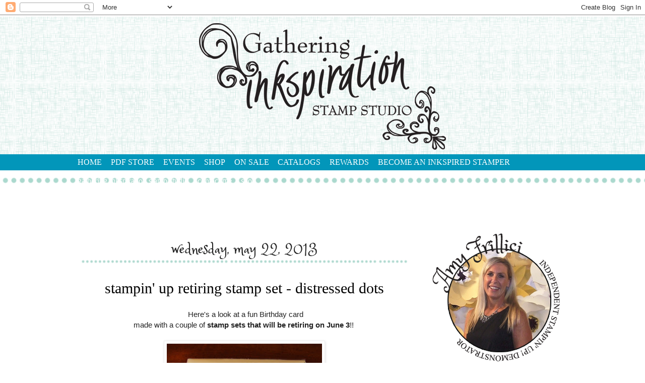

--- FILE ---
content_type: text/html; charset=UTF-8
request_url: http://www.gatheringinkspiration.com/2013/05/stampin-up-retiring-stamp-set_22.html
body_size: 23740
content:
<!DOCTYPE html>
<html class='v2' dir='ltr' xmlns='http://www.w3.org/1999/xhtml' xmlns:b='http://www.google.com/2005/gml/b' xmlns:data='http://www.google.com/2005/gml/data' xmlns:expr='http://www.google.com/2005/gml/expr'>
<head>
<link href='https://www.blogger.com/static/v1/widgets/335934321-css_bundle_v2.css' rel='stylesheet' type='text/css'/>
<meta content='width=1100' name='viewport'/>
<meta content='text/html; charset=UTF-8' http-equiv='Content-Type'/>
<meta content='blogger' name='generator'/>
<link href='http://www.gatheringinkspiration.com/favicon.ico' rel='icon' type='image/x-icon'/>
<link href='http://www.gatheringinkspiration.com/2013/05/stampin-up-retiring-stamp-set_22.html' rel='canonical'/>
<link rel="alternate" type="application/atom+xml" title="Gathering Inkspiration - Atom" href="http://www.gatheringinkspiration.com/feeds/posts/default" />
<link rel="alternate" type="application/rss+xml" title="Gathering Inkspiration - RSS" href="http://www.gatheringinkspiration.com/feeds/posts/default?alt=rss" />
<link rel="service.post" type="application/atom+xml" title="Gathering Inkspiration - Atom" href="https://www.blogger.com/feeds/9160834228973168396/posts/default" />

<link rel="alternate" type="application/atom+xml" title="Gathering Inkspiration - Atom" href="http://www.gatheringinkspiration.com/feeds/7063465570606292993/comments/default" />
<!--Can't find substitution for tag [blog.ieCssRetrofitLinks]-->
<link href='https://blogger.googleusercontent.com/img/b/R29vZ2xl/AVvXsEgDROugn_diYpaLdi-Bs4RZL4G_5KC7FPm64DWI6CWW7T7U6d-R7zGRjQuh4A8rtIbSb005sviie9VjKIaTwu1AKTQ0-xPiZ4QzHWsVbyvQu_dZdmJ3rEaYJ_ExjRTKvPE59-YeP7dRCUI/s320/DSCF7076.JPG' rel='image_src'/>
<meta content='http://www.gatheringinkspiration.com/2013/05/stampin-up-retiring-stamp-set_22.html' property='og:url'/>
<meta content='Stampin&#39; Up Retiring Stamp Set - Distressed Dots' property='og:title'/>
<meta content='    Here&#39;s a look at a fun Birthday card   made with a couple of   stamp sets that will be retiring on June  3 !!          The stamp sets ar...' property='og:description'/>
<meta content='https://blogger.googleusercontent.com/img/b/R29vZ2xl/AVvXsEgDROugn_diYpaLdi-Bs4RZL4G_5KC7FPm64DWI6CWW7T7U6d-R7zGRjQuh4A8rtIbSb005sviie9VjKIaTwu1AKTQ0-xPiZ4QzHWsVbyvQu_dZdmJ3rEaYJ_ExjRTKvPE59-YeP7dRCUI/w1200-h630-p-k-no-nu/DSCF7076.JPG' property='og:image'/>
<title>Gathering Inkspiration: Stampin' Up Retiring Stamp Set - Distressed Dots</title>
<link href='http://fonts.googleapis.com/css?family=Princess+Sofia' rel='stylesheet' type='text/css'/>
<style id='page-skin-1' type='text/css'><!--
/*
-----------------------------------------------
Blogger Template Style
Name:     Simple
Designer: Blogger
URL:      www.blogger.com
----------------------------------------------- */
/* Content
----------------------------------------------- */
body {
font: normal normal 14px Georgia, Utopia, 'Palatino Linotype', Palatino, serif;
color: #222222;
background: #ffffff url(http://4.bp.blogspot.com/-6Cpt_83_KB4/VTqf3Y7atxI/AAAAAAAAHeo/Y20VRftERKA/s0/bg%255Bwhite%255D.png) repeat scroll top left;
padding: 0 40px 40px 40px;
}
html body .region-inner {
min-width: 0;
max-width: 100%;
width: auto;
}
h2 {
font-size: 22px;
}
a:link {
text-decoration:none;
color: #0095bd;
}
a:visited {
text-decoration:none;
color: #0095bd;
}
a:hover {
text-decoration:underline;
color: #00b7af;
}
.body-fauxcolumn-outer .fauxcolumn-inner {
background: transparent none repeat scroll top left;
_background-image: none;
}
.body-fauxcolumn-outer .cap-top {
position: absolute;
z-index: 1;
height: 400px;
width: 100%;
}
.body-fauxcolumn-outer .cap-top .cap-left {
width: 100%;
background: transparent none repeat-x scroll top left;
_background-image: none;
}
.content-outer {
-moz-box-shadow: 0 0 40px rgba(0, 0, 0, .15);
-webkit-box-shadow: 0 0 5px rgba(0, 0, 0, .15);
-goog-ms-box-shadow: 0 0 10px #333333;
box-shadow: 0 0 40px rgba(0, 0, 0, .15);
margin-bottom: 1px;
}
.content-inner {
padding: 10px 10px;
}
.content-inner {
background-color: transparent;
}
/* Header
----------------------------------------------- */
.header-outer {
background: transparent url(//www.blogblog.com/1kt/simple/gradients_light.png) repeat-x scroll 0 -400px;
_background-image: none;
}
.Header h1 {
font: normal normal 48px Georgia, Utopia, 'Palatino Linotype', Palatino, serif;
color: #ffffff;
text-shadow: 1px 2px 3px rgba(0, 0, 0, .2);
}
.Header h1 a {
color: #ffffff;
}
.Header .description {
font-size: 140%;
color: #ffffff;
}
.header-inner .Header .titlewrapper {
padding: 22px 30px;
}
.header-inner .Header .descriptionwrapper {
padding: 0 30px;
}
/* Tabs
----------------------------------------------- */
.tabs-inner .section:first-child {
border-top: 0 solid #eee5dd;
}
.tabs-inner .section:first-child ul {
margin-top: -0;
border-top: 0 solid #eee5dd;
border-left: 0 solid #eee5dd;
border-right: 0 solid #eee5dd;
}
.tabs-inner .widget ul {
background: #eefcff none repeat-x scroll 0 -800px;
_background-image: none;
border-bottom: 1px solid #eee5dd;
margin-top: 0;
margin-left: -30px;
margin-right: -30px;
}
.tabs-inner .widget li a {
display: inline-block;
padding: .6em 1em;
font: normal normal 16px Georgia, Utopia, 'Palatino Linotype', Palatino, serif;
color: #779999;
border-left: 1px solid transparent;
border-right: 1px solid #eee5dd;
}
.tabs-inner .widget li:first-child a {
border-left: none;
}
.tabs-inner .widget li.selected a, .tabs-inner .widget li a:hover {
color: #000000;
background-color: #eefcff;
text-decoration: none;
}
/* Columns
----------------------------------------------- */
.main-outer {
border-top: 0 solid #ddeeed;
}
.fauxcolumn-left-outer .fauxcolumn-inner {
border-right: 1px solid #ddeeed;
}
.fauxcolumn-right-outer .fauxcolumn-inner {
border-left: 1px solid #ddeeed;
}
/* Headings
----------------------------------------------- */
div.widget > h2,
div.widget h2.title {
margin: 0 0 1em 0;
font: normal bold 12px Georgia, Utopia, 'Palatino Linotype', Palatino, serif;
color: #000000;
}
/* Widgets
----------------------------------------------- */
.widget .zippy {
color: #999999;
text-shadow: 2px 2px 1px rgba(0, 0, 0, .1);
}
.widget .popular-posts ul {
list-style: none;
}
/* Posts
----------------------------------------------- */
h2.date-header {
font: normal bold 11px Arial, Tahoma, Helvetica, FreeSans, sans-serif;
}
.date-header span {
background-color: transparent;
color: #222222;
padding: inherit;
letter-spacing: inherit;
margin: inherit;
}
.main-inner {
padding-top: 30px;
padding-bottom: 30px;
}
.main-inner .column-center-inner {
padding: 0 15px;
}
.main-inner .column-center-inner .section {
margin: 0 15px;
}
.post {
margin: 0 0 25px 0;
}
h3.post-title, .comments h4 {
font: normal normal 24px Georgia, Utopia, 'Palatino Linotype', Palatino, serif;
margin: .75em 0 0;
}
.post-body {
font-size: 110%;
line-height: 1.4;
position: relative;
}
.post-body img, .post-body .tr-caption-container, .Profile img, .Image img,
.BlogList .item-thumbnail img {
padding: 2px;
background: #ffffff;
border: 1px solid #eeeeee;
-moz-box-shadow: 1px 1px 5px rgba(0, 0, 0, .1);
-webkit-box-shadow: 1px 1px 5px rgba(0, 0, 0, .1);
box-shadow: 1px 1px 5px rgba(0, 0, 0, .1);
}
.post-body img, .post-body .tr-caption-container {
padding: 5px;
}
.post-body .tr-caption-container {
color: #222222;
}
.post-body .tr-caption-container img {
padding: 0;
background: transparent;
border: none;
-moz-box-shadow: 0 0 0 rgba(0, 0, 0, .1);
-webkit-box-shadow: 0 0 0 rgba(0, 0, 0, .1);
box-shadow: 0 0 0 rgba(0, 0, 0, .1);
}
.post-header {
margin: 0 0 1.5em;
line-height: 1.6;
font-size: 90%;
}
.post-footer {
margin: 20px -2px 0;
padding: 5px 10px;
color: #555e66;
background-color: #ddeaee;
border-bottom: 1px solid #eeeeee;
line-height: 1.6;
font-size: 90%;
}
#comments .comment-author {
padding-top: 1.5em;
border-top: 1px solid #ddeeed;
background-position: 0 1.5em;
}
#comments .comment-author:first-child {
padding-top: 0;
border-top: none;
}
.avatar-image-container {
margin: .2em 0 0;
}
#comments .avatar-image-container img {
border: 1px solid #eeeeee;
}
/* Comments
----------------------------------------------- */
.comments .comments-content .icon.blog-author {
background-repeat: no-repeat;
background-image: url([data-uri]);
}
.comments .comments-content .loadmore a {
border-top: 1px solid #999999;
border-bottom: 1px solid #999999;
}
.comments .comment-thread.inline-thread {
background-color: #ddeaee;
}
.comments .continue {
border-top: 2px solid #999999;
}
/* Accents
---------------------------------------------- */
.section-columns td.columns-cell {
border-left: 1px solid #ddeeed;
}
.blog-pager {
background: transparent none no-repeat scroll top center;
}
.blog-pager-older-link, .home-link,
.blog-pager-newer-link {
background-color: transparent;
padding: 5px;
}
.footer-outer {
border-top: 0 dashed #bbbbbb;
}
/* Mobile
----------------------------------------------- */
body.mobile  {
background-size: auto;
}
.mobile .body-fauxcolumn-outer {
background: transparent none repeat scroll top left;
}
.mobile .body-fauxcolumn-outer .cap-top {
background-size: 100% auto;
}
.mobile .content-outer {
-webkit-box-shadow: 0 0 3px rgba(0, 0, 0, .15);
box-shadow: 0 0 3px rgba(0, 0, 0, .15);
}
.mobile .tabs-inner .widget ul {
margin-left: 0;
margin-right: 0;
}
.mobile .post {
margin: 0;
}
.mobile .main-inner .column-center-inner .section {
margin: 0;
}
.mobile .date-header span {
padding: 0.1em 10px;
margin: 0 -10px;
}
.mobile h3.post-title {
margin: 0;
}
.mobile .blog-pager {
background: transparent none no-repeat scroll top center;
}
.mobile .footer-outer {
border-top: none;
}
.mobile .main-inner, .mobile .footer-inner {
background-color: transparent;
}
.mobile-index-contents {
color: #222222;
}
.mobile-link-button {
background-color: #0095bd;
}
.mobile-link-button a:link, .mobile-link-button a:visited {
color: #ffffff;
}
.mobile .tabs-inner .section:first-child {
border-top: none;
}
.mobile .tabs-inner .PageList .widget-content {
background-color: #eefcff;
color: #000000;
border-top: 1px solid #eee5dd;
border-bottom: 1px solid #eee5dd;
}
.mobile .tabs-inner .PageList .widget-content .pagelist-arrow {
border-left: 1px solid #eee5dd;
}
body {
background: url("https://lh3.googleusercontent.com/-drENTm1NaIc/VTUb_6VFRUI/AAAAAAAAHc0/wGMDbw-28JI/s381/bg%255Bwhite%255D.png") repeat-x scroll left top #ffffff !important;
}
.entry-header .entry-meta {
margin-bottom: 40px;
}
.entry-meta {
border-bottom: 1px solid #e7ddd5;
border-top: 1px solid #e7ddd5;
color: #1e3a5c;
font-family: "Old Standard TT",serif;
font-size: 12px;
font-style: italic;
font-weight: 400;
letter-spacing: 1px;
padding: 7px 0;
text-transform: lowercase;
}
p {
margin: 0 0 24px;
padding: 0;
}
*, input[type="search"] {
box-sizing: border-box;
}
*::-moz-placeholder {
color: #999;
opacity: 1;
}
*::-moz-selection {
background-color: #1e3a5c;
color: #fff;
}
body {
color: #222222;
font-family: "Open Sans",sans-serif;
font-size: 14px;
line-height: 1.5;
}
html {
font-size: 62.5%;
}
html {
font-family: sans-serif;
}
.main-inner .column-center-inner, .main-inner .column-left-inner, .main-inner .column-right-inner {
padding: 0;
}
#header-inner {
background-position: center !important;
width: 100% !important;
text-align: center;
}
#header-inner img {
margin: auto;
}
.content-outer, .main-inner .widget, .date-outer {
-moz-box-shadow: none !important;
-goog-ms-box-shadow: none !important;
-webkit-box-shadow:none !important;
box-shadow:none !important;
}
.tabs-inner .widget ul {
background: none repeat scroll 0 0 transparent;
border-bottom: 0 solid #eee5dd;
margin-left: -30px;
margin-right: -30px;
margin-top: 0;
padding-top:0;
}
.tabs-inner .widget li.selected a, .tabs-inner .widget li a:hover {
background-color: transparent;
color: #fff;
text-decoration: none;
}
.tabs-inner .widget li a {
border-left: 0px solid transparent;
border-right: 0 solid #eee5dd;
color: #fff;
display: inline-block;
font: 16px "Times New Roman";
padding: 0.6em .56em;
}
.section:last-child .widget:last-child {
margin: 5px;
}
.main-inner {
padding-bottom: 30px;
padding-top: 80px;
}
.fauxcolumn-right-outer .fauxcolumn-inner {
border-left: 0px solid #999999!important;
}
.post-footer-line-1 {
background: url("https://lh6.googleusercontent.com/-WOWYtKZPNMY/VP4XLCBzyUI/AAAAAAAAG7c/vXao98H9qZ8/s664/sigdiv.png") no-repeat scroll 0 0 rgba(0, 0, 0, 0);
margin: 0;
padding-left: 0;
padding-top: 65px;
text-align: left;
}
.post-footer-line-3 {
background: url("https://lh4.googleusercontent.com/-8aIgA2KbRAw/VP4QtE1FXyI/AAAAAAAAG7I/c1JzSPueGFc/s664/postdots.png") no-repeat scroll 0 0 rgba(0, 0, 0, 0);
margin: 0;
padding-left: 0;
padding-top: 40px;
text-align: left;
}
.post-footer {
background-color: #fff;
border-bottom: 0 solid #eeeeee;
color: #555e66;
font-size: 90%;
line-height: 1.6;
margin: 20px -2px 0;
padding: 5px 10px;
}
h2 {
background: url("https://lh6.googleusercontent.com/-LPUfLYCbyk0/VP4QQa5ihaI/AAAAAAAAG6s/785Fu26IoPs/s295/sidedots.png") repeat scroll 0 0 transparent;
clear: both;
color: #000;
font-family: 'Princess Sofia', cursive !important;
font-size: 30px !important;
font-weight: normal !important;
margin-bottom: 0px;
padding: 5px;
height:60px;
text-align: center;
text-transform: lowercase;
}
h3.post-title, .comments h4 {
font: 30px "Times New Roman";
margin: 0.75em 0 0;
text-align: center;
text-transform: lowercase;
}
h3 {
clear: both;
color: #000;
font-family: 'Princess Sofia', cursive;
font-size: 25px;
font-weight: normal;
margin-bottom: 0px;
padding: 5px;
text-align: center;
text-transform: lowercase;
}
--></style>
<style id='template-skin-1' type='text/css'><!--
body {
min-width: 1020px;
}
.content-outer, .content-fauxcolumn-outer, .region-inner {
min-width: 1020px;
max-width: 1020px;
_width: 1020px;
}
.main-inner .columns {
padding-left: 0;
padding-right: 310px;
}
.main-inner .fauxcolumn-center-outer {
left: 0;
right: 310px;
/* IE6 does not respect left and right together */
_width: expression(this.parentNode.offsetWidth -
parseInt("0") -
parseInt("310px") + 'px');
}
.main-inner .fauxcolumn-left-outer {
width: 0;
}
.main-inner .fauxcolumn-right-outer {
width: 310px;
}
.main-inner .column-left-outer {
width: 0;
right: 100%;
margin-left: -0;
}
.main-inner .column-right-outer {
width: 310px;
margin-right: -310px;
}
#layout {
min-width: 0;
}
#layout .content-outer {
min-width: 0;
width: 800px;
}
#layout .region-inner {
min-width: 0;
width: auto;
}
--></style>
<link href='https://www.blogger.com/dyn-css/authorization.css?targetBlogID=9160834228973168396&amp;zx=381f33de-0691-41fb-a4da-49955a533285' media='none' onload='if(media!=&#39;all&#39;)media=&#39;all&#39;' rel='stylesheet'/><noscript><link href='https://www.blogger.com/dyn-css/authorization.css?targetBlogID=9160834228973168396&amp;zx=381f33de-0691-41fb-a4da-49955a533285' rel='stylesheet'/></noscript>
<meta name='google-adsense-platform-account' content='ca-host-pub-1556223355139109'/>
<meta name='google-adsense-platform-domain' content='blogspot.com'/>

</head>
<body class='loading variant-literate'>
<div class='navbar section' id='navbar'><div class='widget Navbar' data-version='1' id='Navbar1'><script type="text/javascript">
    function setAttributeOnload(object, attribute, val) {
      if(window.addEventListener) {
        window.addEventListener('load',
          function(){ object[attribute] = val; }, false);
      } else {
        window.attachEvent('onload', function(){ object[attribute] = val; });
      }
    }
  </script>
<div id="navbar-iframe-container"></div>
<script type="text/javascript" src="https://apis.google.com/js/platform.js"></script>
<script type="text/javascript">
      gapi.load("gapi.iframes:gapi.iframes.style.bubble", function() {
        if (gapi.iframes && gapi.iframes.getContext) {
          gapi.iframes.getContext().openChild({
              url: 'https://www.blogger.com/navbar/9160834228973168396?po\x3d7063465570606292993\x26origin\x3dhttp://www.gatheringinkspiration.com',
              where: document.getElementById("navbar-iframe-container"),
              id: "navbar-iframe"
          });
        }
      });
    </script><script type="text/javascript">
(function() {
var script = document.createElement('script');
script.type = 'text/javascript';
script.src = '//pagead2.googlesyndication.com/pagead/js/google_top_exp.js';
var head = document.getElementsByTagName('head')[0];
if (head) {
head.appendChild(script);
}})();
</script>
</div></div>
<div class='body-fauxcolumns'>
<div class='fauxcolumn-outer body-fauxcolumn-outer'>
<div class='cap-top'>
<div class='cap-left'></div>
<div class='cap-right'></div>
</div>
<div class='fauxborder-left'>
<div class='fauxborder-right'></div>
<div class='fauxcolumn-inner'>
</div>
</div>
<div class='cap-bottom'>
<div class='cap-left'></div>
<div class='cap-right'></div>
</div>
</div>
</div>
<div class='content'>
<div class='content-fauxcolumns'>
<div class='fauxcolumn-outer content-fauxcolumn-outer'>
<div class='cap-top'>
<div class='cap-left'></div>
<div class='cap-right'></div>
</div>
<div class='fauxborder-left'>
<div class='fauxborder-right'></div>
<div class='fauxcolumn-inner'>
</div>
</div>
<div class='cap-bottom'>
<div class='cap-left'></div>
<div class='cap-right'></div>
</div>
</div>
</div>
<div class='content-outer'>
<div class='content-cap-top cap-top'>
<div class='cap-left'></div>
<div class='cap-right'></div>
</div>
<div class='fauxborder-left content-fauxborder-left'>
<div class='fauxborder-right content-fauxborder-right'></div>
<div class='content-inner'>
<header>
<div class='header-outer'>
<div class='header-cap-top cap-top'>
<div class='cap-left'></div>
<div class='cap-right'></div>
</div>
<div class='fauxborder-left header-fauxborder-left'>
<div class='fauxborder-right header-fauxborder-right'></div>
<div class='region-inner header-inner'>
<div class='header section' id='header'><div class='widget Header' data-version='1' id='Header1'>
<div id='header-inner'>
<a href='http://www.gatheringinkspiration.com/' style='display: block'>
<img alt='Gathering Inkspiration' height='253px; ' id='Header1_headerimg' src='https://blogger.googleusercontent.com/img/b/R29vZ2xl/AVvXsEhaOJUIlRI6f0HS8WVJ9r3Z5ldZCGmqL0OXCTY9OtzsOL6KjHKaOGZcc_oHU4bV5_77LfgJ8tBEX91TrmbNcvcTq3ENgDC9cbSkNgsMRho2ZNH5tTSKMlUOI1NpsuxUGconZ-9d119Ef8Y/s1600/header.png' style='display: block' width='492px; '/>
</a>
</div>
</div></div>
</div>
</div>
<div class='header-cap-bottom cap-bottom'>
<div class='cap-left'></div>
<div class='cap-right'></div>
</div>
</div>
</header>
<div class='tabs-outer'>
<div class='tabs-cap-top cap-top'>
<div class='cap-left'></div>
<div class='cap-right'></div>
</div>
<div class='fauxborder-left tabs-fauxborder-left'>
<div class='fauxborder-right tabs-fauxborder-right'></div>
<div class='region-inner tabs-inner'>
<div class='tabs no-items section' id='crosscol'></div>
<div class='tabs section' id='crosscol-overflow'><div class='widget PageList' data-version='1' id='PageList1'>
<h2>Pages</h2>
<div class='widget-content'>
<ul>
<li>
<a href='http://www.gatheringinkspiration.com/'>HOME</a>
</li>
<li>
<a href='http://www.gatheringinkspiration.com/p/whats-new.html'>PDF STORE</a>
</li>
<li>
<a href='http://www.gatheringinkspiration.com/p/events.html'>EVENTS</a>
</li>
<li>
<a href='http://www.gatheringinkspiration.com/p/shop.html'>SHOP</a>
</li>
<li>
<a href='http://www.gatheringinkspiration.com/p/on-sale.html'>ON SALE</a>
</li>
<li>
<a href='http://www.gatheringinkspiration.com/p/catalogs.html'>CATALOGS</a>
</li>
<li>
<a href='http://www.gatheringinkspiration.com/p/rew.html'>REWARDS</a>
</li>
<li>
<a href='http://www.gatheringinkspiration.com/p/become-inkspired-stamper.html'>BECOME AN INKSPIRED STAMPER</a>
</li>
<li>
<a href='http://www.gatheringinkspiration.com/p/gathering-inkspiration-stamp-studio.html'>gathering inkspiration stamp studio</a>
</li>
<li>
<a href='mailto:amy.frillici@yahoo.com'>contact me</a>
</li>
<li>
<a href='http://www.stampinup.com/ECWeb/default.aspx'>shop</a>
</li>
</ul>
<div class='clear'></div>
</div>
</div></div>
</div>
</div>
<div class='tabs-cap-bottom cap-bottom'>
<div class='cap-left'></div>
<div class='cap-right'></div>
</div>
</div>
<div class='main-outer'>
<div class='main-cap-top cap-top'>
<div class='cap-left'></div>
<div class='cap-right'></div>
</div>
<div class='fauxborder-left main-fauxborder-left'>
<div class='fauxborder-right main-fauxborder-right'></div>
<div class='region-inner main-inner'>
<div class='columns fauxcolumns'>
<div class='fauxcolumn-outer fauxcolumn-center-outer'>
<div class='cap-top'>
<div class='cap-left'></div>
<div class='cap-right'></div>
</div>
<div class='fauxborder-left'>
<div class='fauxborder-right'></div>
<div class='fauxcolumn-inner'>
</div>
</div>
<div class='cap-bottom'>
<div class='cap-left'></div>
<div class='cap-right'></div>
</div>
</div>
<div class='fauxcolumn-outer fauxcolumn-left-outer'>
<div class='cap-top'>
<div class='cap-left'></div>
<div class='cap-right'></div>
</div>
<div class='fauxborder-left'>
<div class='fauxborder-right'></div>
<div class='fauxcolumn-inner'>
</div>
</div>
<div class='cap-bottom'>
<div class='cap-left'></div>
<div class='cap-right'></div>
</div>
</div>
<div class='fauxcolumn-outer fauxcolumn-right-outer'>
<div class='cap-top'>
<div class='cap-left'></div>
<div class='cap-right'></div>
</div>
<div class='fauxborder-left'>
<div class='fauxborder-right'></div>
<div class='fauxcolumn-inner'>
</div>
</div>
<div class='cap-bottom'>
<div class='cap-left'></div>
<div class='cap-right'></div>
</div>
</div>
<!-- corrects IE6 width calculation -->
<div class='columns-inner'>
<div class='column-center-outer'>
<div class='column-center-inner'>
<div class='main section' id='main'><div class='widget Blog' data-version='1' id='Blog1'>
<div class='blog-posts hfeed'>

          <div class="date-outer">
        
<h2 class='date-header'><span>Wednesday, May 22, 2013</span></h2>

          <div class="date-posts">
        
<div class='post-outer'>
<div class='post hentry' itemprop='blogPost' itemscope='itemscope' itemtype='http://schema.org/BlogPosting'>
<meta content='https://blogger.googleusercontent.com/img/b/R29vZ2xl/AVvXsEgDROugn_diYpaLdi-Bs4RZL4G_5KC7FPm64DWI6CWW7T7U6d-R7zGRjQuh4A8rtIbSb005sviie9VjKIaTwu1AKTQ0-xPiZ4QzHWsVbyvQu_dZdmJ3rEaYJ_ExjRTKvPE59-YeP7dRCUI/s320/DSCF7076.JPG' itemprop='image_url'/>
<meta content='9160834228973168396' itemprop='blogId'/>
<meta content='7063465570606292993' itemprop='postId'/>
<a name='7063465570606292993'></a>
<h3 class='post-title entry-title' itemprop='name'>
Stampin' Up Retiring Stamp Set - Distressed Dots
</h3>
<div class='post-header'>
<div class='post-header-line-1'></div>
</div>
<div class='post-body entry-content' id='post-body-7063465570606292993' itemprop='description articleBody'>
<div align="center">
</div>
<div align="center">
&nbsp;Here's a look at a&nbsp;fun Birthday card </div>
<div align="center">
made with a couple of<strong>&nbsp;</strong><strong>stamp sets that will be retiring on June</strong> <strong>3</strong>!!&nbsp;</div>
<div align="center">
</div>
<br />
<div class="separator" style="clear: both; text-align: center;">
<a href="https://blogger.googleusercontent.com/img/b/R29vZ2xl/AVvXsEgDROugn_diYpaLdi-Bs4RZL4G_5KC7FPm64DWI6CWW7T7U6d-R7zGRjQuh4A8rtIbSb005sviie9VjKIaTwu1AKTQ0-xPiZ4QzHWsVbyvQu_dZdmJ3rEaYJ_ExjRTKvPE59-YeP7dRCUI/s1600/DSCF7076.JPG" imageanchor="1" style="margin-left: 1em; margin-right: 1em;"><img border="0" height="240" src="https://blogger.googleusercontent.com/img/b/R29vZ2xl/AVvXsEgDROugn_diYpaLdi-Bs4RZL4G_5KC7FPm64DWI6CWW7T7U6d-R7zGRjQuh4A8rtIbSb005sviie9VjKIaTwu1AKTQ0-xPiZ4QzHWsVbyvQu_dZdmJ3rEaYJ_ExjRTKvPE59-YeP7dRCUI/s320/DSCF7076.JPG" width="320" /></a></div>
<div align="center">
<br />
The stamp sets are called&nbsp;Distressed Dots and Curly Cute!!<br />
<br />
<br />
<img alt="Distressed Dots Stamp Set - by Stampin&#39; Up!" id="ctl00_MainContentContainer_imageView_imgLargeVersion" src="http://www.stampinup.com/images/EC/122815L.jpg" style="border-width: 0px;" /><br />
&nbsp;Distressed Dots&nbsp; wood-mount&nbsp; 122815&nbsp; $17.95</div>
<div align="center">
&nbsp;<img alt="Curly Cute Stamp Set - by Stampin&#39; Up!" id="ctl00_MainContentContainer_imageView_imgLargeVersion" src="http://www.stampinup.com/images/EC/117014L.jpg" style="border-width: 0px;" /><br />
Curly Cute&nbsp; wood-mount&nbsp; 117014&nbsp; $19.95<br />
Curly Cute&nbsp; clear-mount&nbsp; 120510&nbsp; $14.95</div>
<div align="center">
&#65279;</div>
<br />
<br />
<br />
<br />
<div class="separator" style="clear: both; text-align: center;">
<strong>To check out ALL of&nbsp;the retiring Stamps and Accessories&nbsp;or place an order online, just click </strong><a href="http://www.stampinup.com/ECWeb/CategoryPage.aspx?categoryid=1200" target="_blank"><strong>here!!</strong></a></div>
<div class="separator" style="clear: both; text-align: center;">
<br /></div>
<div class="separator" style="clear: both; text-align: center;">
Happy Shopping!!</div>
<div class="separator" style="clear: both; text-align: center;">
<br /></div>
<div class="separator" style="clear: both; text-align: center;">
~amy</div>
<div class="separator" style="clear: both; text-align: center;">
<br /></div>
<div class="separator" style="clear: both; text-align: center;">
Amy Frillici</div>
<div _mce_style="margin-top: 0px; margin-bottom: 0px;" style="margin-bottom: 0px; margin-top: 0px; text-align: center;">
Independent Stampin' Up Demonstrator</div>
<div _mce_style="margin-top: 0px; margin-bottom: 0px;" style="margin-bottom: 0px; margin-top: 0px; text-align: center;">
(989) 330-0259</div>
<div _mce_style="margin-top: 0px; margin-bottom: 0px;" style="margin-bottom: 0px; margin-top: 0px; text-align: center;">
<a _mce_href="mailto:amy.frillici@yahoo.com" _mce_shape="rect" href="mailto:amy.frillici@yahoo.com" shape="rect">amy.frillici@yahoo.com</a> </div>
<div _mce_style="margin-top: 0px; margin-bottom: 0px;" style="margin-bottom: 0px; margin-top: 0px; text-align: center;">
</div>
<div _mce_style="font-family: Verdana, Geneva, Arial, Helvetica, sans-serif;" class="yiv2004384097yui_3_2_0_21_1346001674986528" id="yui_3_7_2_1_1356752653249_11607" style="font-family: Verdana, Geneva, Arial, Helvetica, sans-serif; text-align: center;">
<span id="yiv2004384097yui_3_2_0_20_13409169201061568"><span style="font-size: x-small;">For <strong>class information &amp; 24/7 on-line ordering</strong>, visit </span></span></div>
<div _mce_style="font-family: Verdana, Geneva, Arial, Helvetica, sans-serif;" class="yiv2004384097yui_3_2_0_21_1346001674986528" style="font-family: Verdana, Geneva, Arial, Helvetica, sans-serif; text-align: center;">
<span style="font-size: x-small;">my website at: </span><a _mce_href="http://www.amysuzanne.stampinup.net/" _mce_shape="rect" href="http://www.amysuzanne.stampinup.net/" shape="rect"><span style="font-size: x-small;">http://www.amysuzanne.stampinup.net</span></a></div>
<div _mce_style="font-family: Verdana, Geneva, Arial, Helvetica, sans-serif;" class="yiv2004384097yui_3_2_0_21_1346001674986528" style="font-family: Verdana, Geneva, Arial, Helvetica, sans-serif; text-align: center;">
<span style="font-size: x-small;"></span><br /></div>
<div _mce_style="font-family: Verdana, Geneva, Arial, Helvetica, sans-serif;" class="yiv2004384097yui_3_2_0_21_1346001674986528" style="font-family: Verdana, Geneva, Arial, Helvetica, sans-serif; text-align: center;">
<strong><span style="font-size: x-small;">Join the Paper Pumpkin monthly kit Subscription </span></strong><span style="font-size: x-small;"><strong>program</strong> - </span></div>
<div _mce_style="font-family: Verdana, Geneva, Arial, Helvetica, sans-serif;" class="yiv2004384097yui_3_2_0_21_1346001674986528" style="font-family: Verdana, Geneva, Arial, Helvetica, sans-serif; text-align: center;">
<span style="font-size: x-small;">your 30 minute creativity escape each </span><span style="font-size: x-small;">month!! </span></div>
<div _mce_style="font-family: Verdana, Geneva, Arial, Helvetica, sans-serif;" class="yiv2004384097yui_3_2_0_21_1346001674986528" style="font-family: Verdana, Geneva, Arial, Helvetica, sans-serif; text-align: center;">
<span style="font-size: x-small;">Just email me to sign up today!</span></div>
<div _mce_style="font-family: Verdana, Geneva, Arial, Helvetica, sans-serif;" class="yiv2004384097yui_3_2_0_21_1346001674986528" style="font-family: Verdana, Geneva, Arial, Helvetica, sans-serif; text-align: center;">
<span style="font-size: x-small;"></span><br /></div>
<div _mce_style="font-family: Verdana, Geneva, Arial, Helvetica, sans-serif;" class="yiv2004384097yui_3_2_0_21_1346001674986528" style="font-family: Verdana, Geneva, Arial, Helvetica, sans-serif; text-align: center;">
<span style="font-size: x-small;"><strong>Purchase the Starter kit</strong> today (with no future </span><span style="font-size: x-small;">obligation) </span></div>
<div _mce_style="font-family: Verdana, Geneva, Arial, Helvetica, sans-serif;" class="yiv2004384097yui_3_2_0_21_1346001674986528" style="font-family: Verdana, Geneva, Arial, Helvetica, sans-serif; text-align: center;">
<span style="font-size: x-small;">for only $99! Become a member of my </span><span style="font-size: x-small;">awesome </span></div>
<div _mce_style="font-family: Verdana, Geneva, Arial, Helvetica, sans-serif;" class="yiv2004384097yui_3_2_0_21_1346001674986528" style="font-family: Verdana, Geneva, Arial, Helvetica, sans-serif; text-align: center;">
<span style="font-size: x-small;">community of stamping friends!! </span></div>
<div _mce_style="font-family: Verdana, Geneva, Arial, Helvetica, sans-serif;" class="yiv2004384097yui_3_2_0_21_1346001674986528" style="font-family: Verdana, Geneva, Arial, Helvetica, sans-serif; text-align: center;">
<span style="font-size: x-small;">Click here to join:</span></div>
<div _mce_style="font-family: Verdana, Geneva, Arial, Helvetica, sans-serif;" class="yiv2004384097yui_3_2_0_21_1346001674986528" style="font-family: Verdana, Geneva, Arial, Helvetica, sans-serif; text-align: center;">
<a _mce_href="http://www.stampinup.net/esuite/home/amysuzanne/jointhefun" _mce_shape="rect" href="http://www.stampinup.net/esuite/home/amysuzanne/jointhefun" shape="rect"><span style="font-size: x-small;">http://www.stampinup.net/esuite/home/amysuzanne/jointhefun</span></a>&#65279;</div>
<div align="center">
&#65279;</div>
<div style='clear: both;'></div>
</div>
<div class='post-footer'>
<div class='post-footer-line post-footer-line-1'><span class='post-author vcard'>
Posted by
<span class='fn' itemprop='author' itemscope='itemscope' itemtype='http://schema.org/Person'>
<meta content='https://www.blogger.com/profile/17749175717914467492' itemprop='url'/>
<a class='g-profile' href='https://www.blogger.com/profile/17749175717914467492' rel='author' title='author profile'>
<span itemprop='name'>amy</span>
</a>
</span>
</span>
<span class='post-timestamp'>
at
<meta content='http://www.gatheringinkspiration.com/2013/05/stampin-up-retiring-stamp-set_22.html' itemprop='url'/>
<a class='timestamp-link' href='http://www.gatheringinkspiration.com/2013/05/stampin-up-retiring-stamp-set_22.html' rel='bookmark' title='permanent link'><abbr class='published' itemprop='datePublished' title='2013-05-22T07:00:00-04:00'>7:00&#8239;AM</abbr></a>
</span>
<span class='post-labels'>
Labels:
<a href='http://www.gatheringinkspiration.com/search/label/cards' rel='tag'>cards</a>
</span>
<span class='post-comment-link'>
</span>
<span class='post-icons'>
<span class='item-action'>
<a href='https://www.blogger.com/email-post/9160834228973168396/7063465570606292993' title='Email Post'>
<img alt='' class='icon-action' height='13' src='http://img1.blogblog.com/img/icon18_email.gif' width='18'/>
</a>
</span>
<span class='item-control blog-admin pid-1705810764'>
<a href='https://www.blogger.com/post-edit.g?blogID=9160834228973168396&postID=7063465570606292993&from=pencil' title='Edit Post'>
<img alt='' class='icon-action' height='18' src='https://resources.blogblog.com/img/icon18_edit_allbkg.gif' width='18'/>
</a>
</span>
</span>
<div class='post-share-buttons goog-inline-block'>
<a class='goog-inline-block share-button sb-email' href='https://www.blogger.com/share-post.g?blogID=9160834228973168396&postID=7063465570606292993&target=email' target='_blank' title='Email This'><span class='share-button-link-text'>Email This</span></a><a class='goog-inline-block share-button sb-blog' href='https://www.blogger.com/share-post.g?blogID=9160834228973168396&postID=7063465570606292993&target=blog' onclick='window.open(this.href, "_blank", "height=270,width=475"); return false;' target='_blank' title='BlogThis!'><span class='share-button-link-text'>BlogThis!</span></a><a class='goog-inline-block share-button sb-twitter' href='https://www.blogger.com/share-post.g?blogID=9160834228973168396&postID=7063465570606292993&target=twitter' target='_blank' title='Share to X'><span class='share-button-link-text'>Share to X</span></a><a class='goog-inline-block share-button sb-facebook' href='https://www.blogger.com/share-post.g?blogID=9160834228973168396&postID=7063465570606292993&target=facebook' onclick='window.open(this.href, "_blank", "height=430,width=640"); return false;' target='_blank' title='Share to Facebook'><span class='share-button-link-text'>Share to Facebook</span></a><a class='goog-inline-block share-button sb-pinterest' href='https://www.blogger.com/share-post.g?blogID=9160834228973168396&postID=7063465570606292993&target=pinterest' target='_blank' title='Share to Pinterest'><span class='share-button-link-text'>Share to Pinterest</span></a>
</div>
<span class='post-backlinks post-comment-link'>
</span>
</div>
<div class='post-footer-line post-footer-line-2'></div>
<div class='post-footer-line post-footer-line-3'></div>
</div>
</div>
<div class='comments' id='comments'>
<a name='comments'></a>
<h4>No comments:</h4>
<div id='Blog1_comments-block-wrapper'>
<dl class='avatar-comment-indent' id='comments-block'>
</dl>
</div>
<p class='comment-footer'>
<div class='comment-form'>
<a name='comment-form'></a>
<h4 id='comment-post-message'>Post a Comment</h4>
<p>
</p>
<a href='https://www.blogger.com/comment/frame/9160834228973168396?po=7063465570606292993&hl=en&saa=85391&origin=http://www.gatheringinkspiration.com' id='comment-editor-src'></a>
<iframe allowtransparency='true' class='blogger-iframe-colorize blogger-comment-from-post' frameborder='0' height='410px' id='comment-editor' name='comment-editor' src='' width='100%'></iframe>
<script src='https://www.blogger.com/static/v1/jsbin/2830521187-comment_from_post_iframe.js' type='text/javascript'></script>
<script type='text/javascript'>
      BLOG_CMT_createIframe('https://www.blogger.com/rpc_relay.html');
    </script>
</div>
</p>
</div>
</div>

        </div></div>
      
</div>
<div class='blog-pager' id='blog-pager'>
<span id='blog-pager-newer-link'>
<a class='blog-pager-newer-link' href='http://www.gatheringinkspiration.com/2013/05/stampin-up-retiring-stamp-set.html' id='Blog1_blog-pager-newer-link' title='Newer Post'>Newer Post</a>
</span>
<span id='blog-pager-older-link'>
<a class='blog-pager-older-link' href='http://www.gatheringinkspiration.com/2013/05/stampi-up-retiring-stamp-set-quint.html' id='Blog1_blog-pager-older-link' title='Older Post'>Older Post</a>
</span>
<a class='home-link' href='http://www.gatheringinkspiration.com/'>Home</a>
</div>
<div class='clear'></div>
<div class='post-feeds'>
<div class='feed-links'>
Subscribe to:
<a class='feed-link' href='http://www.gatheringinkspiration.com/feeds/7063465570606292993/comments/default' target='_blank' type='application/atom+xml'>Post Comments (Atom)</a>
</div>
</div>
</div></div>
</div>
</div>
<div class='column-left-outer'>
<div class='column-left-inner'>
<aside>
</aside>
</div>
</div>
<div class='column-right-outer'>
<div class='column-right-inner'>
<aside>
<div class='sidebar section' id='sidebar-right-1'><div class='widget HTML' data-version='1' id='HTML2'>
<div class='widget-content'>
<center><img src="https://blogger.googleusercontent.com/img/b/R29vZ2xl/AVvXsEiBriHRDfvZt3GLTKTqBiNbdR6rZjRaPEU7HRzQ5Uk9uYzlrpdEllOifpkgac2V6iTHchaSkcdfjeRKTHahLhGD_wW4uiFJhsT0_0d4yWE6Iss24ZoWwC-OZv9VizTJlA0lBuELLNHaKWA/s261/amy.png" /></center>
</div>
<div class='clear'></div>
</div><div class='widget HTML' data-version='1' id='HTML8'>
<h2 class='title'>shop now</h2>
<div class='widget-content'>
<a href="http://www.stampinup.com/ECWeb/default.aspx&dbwsdemoid=2035972"><img src="https://blogger.googleusercontent.com/img/b/R29vZ2xl/AVvXsEjF8SRYQxjY10jNtw9JbfIIHQK9FXDzevYJzyteVHQcAda2aRCoz0smsgArq7mGMvTwrdQ-e_1m_lfI1ryuKcVIwGIZxMsTIeR5GNdgj2L9Hy75uJ4weZufiueZg6o2eoE_eYV6XF8abUw/s300/shopbutton.png" /></a>
</div>
<div class='clear'></div>
</div><div class='widget Image' data-version='1' id='Image17'>
<h2>Donate</h2>
<div class='widget-content'>
<a href='http://paypal.me/amyfrillici'>
<img alt='Donate' height='105' id='Image17_img' src='https://blogger.googleusercontent.com/img/a/AVvXsEhcsYPiv1LYeNzL1vXDh7Iqf3r0M0PgQKNNEgeN9vplOvHEqZKrk79yAp_spuTJGWMxkj5MISad-8ca4_5c0GiEJ_QxaTP5UcKZbCVxaV9WppfrwA8zgeFZcUHbNwTNujOlKqf595U7NT-P6qxgdfUqOpxTO5fRRWMYIl7KycHusH9TLkG8wNiuAPPT=s280' width='280'/>
</a>
<br/>
<span class='caption'>If you enjoy my creations and use my ideas often, please consider a donation to help my channel!</span>
</div>
<div class='clear'></div>
</div><div class='widget HTML' data-version='1' id='HTML3'>
<h2 class='title'>connect with me</h2>
<div class='widget-content'>
<center><a href="https://www.facebook.com/groups/gatheringinkspiration/"><img src="https://blogger.googleusercontent.com/img/b/R29vZ2xl/AVvXsEiHZ558B6j4qjtgEr7DARaKpV7cjvKhgiu8lCBrfU_RxP0iEQCsHukCMAFEW4zf3zcK-eYQewdm9ahrDdLv-8taOmueXPlGCZqZhH_YucBBcgWC7N6-j-oNoXc5LYTmZRvyAtOMzDkM1FQ/s148/face.png" /></a><a href="https://www.pinterest.com/amyfrillici/"><img src="https://blogger.googleusercontent.com/img/b/R29vZ2xl/AVvXsEjx7le8mDsUZ4RU-QF3NN3No_J65BKerKuNN_QOySo4z_madtrdrKoqTA_s0UGjRFJ34-DpSRslxo8Oeg3uu5JiVKkVbbSqyBtba_3549hlE71fzydhmpUfkewRGUT2bFyJaAovWPJZ7e4/s140/pin.png" /></a></center>
</div>
<div class='clear'></div>
</div><div class='widget HTML' data-version='1' id='HTML5'>
<h2 class='title'>sign up for my email list</h2>
<div class='widget-content'>
<img src="https://blogger.googleusercontent.com/img/b/R29vZ2xl/AVvXsEjN4ONNRjxMPXCYMDrhVq37_qzNyt8aW3kHvq2jN5Segfs2yAGnFsUR4YqQJkDvfAlD7JwlggcZcc7uVbG2gA9aIwDyPFkzHjWQqoXfnizbWpPQb54Uf66e1v2JNIGp42TYFFHFrCUIcfY/s289/subscribe.png" />
</div>
<div class='clear'></div>
</div><div class='widget HTML' data-version='1' id='HTML1'>
<div class='widget-content'>
<center><a href="https://visitor.r20.constantcontact.com/manage/optin?v=001CnPFQryrcxnOhxlFGAIXae7J-D9iPbznoD_oGODvFT5QH9XOUoRhVyn0H1QF3caCUkab2As0ZAyzmz7VRvZPNzgt9zZrZ3epP5L-59a7Ryo%3D/">CLICK HERE TO JOIN MY EMAIL LIST!!!!!!</a></center>
</div>
<div class='clear'></div>
</div><div class='widget Image' data-version='1' id='Image12'>
<h2>find me on youtube</h2>
<div class='widget-content'>
<a href='https://www.youtube.com/channel/UC0rEfM-dBwQV0wY78tBtokA'>
<img alt='find me on youtube' height='124' id='Image12_img' src='https://blogger.googleusercontent.com/img/b/R29vZ2xl/AVvXsEi77VvGTrr4dCLM_mx9GWt9yfn92OXog8kTfF_UkLAot998wao0SlKM3QCNkJ9dB3VH76RSyPM0s43DXAioE2S4rEzx8E0JbEBy6JWYgy08iLrtU2eElMOzL2lom-ALQ6yVQpvFUY9dzIc/s1600/youtube.png' width='124'/>
</a>
<br/>
</div>
<div class='clear'></div>
</div><div class='widget HTML' data-version='1' id='HTML6'>
<h2 class='title'>email me!</h2>
<div class='widget-content'>
<center><a href="mailto:amy.frillici@yahoo.com"><img src="https://blogger.googleusercontent.com/img/b/R29vZ2xl/AVvXsEjl2D6HYAvEZWscYkI3AeNFSkCpWudwlaK0U25F9qITD8d025xMyeDPc9sDeuNto-L68N6sQutd0YkhERhyU4d4Z5THUgaJKNq5HGWLSSZ9yDpRbF7ZAaA1mQ73I65Hc7ueeqbL5jnpUdE/s289/email.png" /></a></center>
</div>
<div class='clear'></div>
</div><div class='widget HTML' data-version='1' id='HTML9'>
<h2 class='title'>$99 starter kit!</h2>
<div class='widget-content'>
<center><a href="http://www.stampinup.net/esuite/home/amysuzanne/jointhefun"><img src="https://blogger.googleusercontent.com/img/b/R29vZ2xl/AVvXsEgnnaYGIvXsur-plw29THFuDLV_yWOMBeiXbEO_NntcFhAOAS0NYF8VHaX8fazU6G-ppv-P9NOnJywQRr42xuQygZ72mhdE0VyTleCRTyhD7YhGA3oULMT09Uq0u9VZbvNwlKFpl1zVZS0/s289/jointhefun.png" /></a></center>
</div>
<div class='clear'></div>
</div><div class='widget Image' data-version='1' id='Image4'>
<h2>Paper Pumpkin</h2>
<div class='widget-content'>
<a href='https://www.stampinup.com/products/paper-pumpkin-subscription/?demoid=2035972'>
<img alt='Paper Pumpkin' height='127' id='Image4_img' src='https://blogger.googleusercontent.com/img/b/R29vZ2xl/AVvXsEiDwBiJPA1l1GIInwTgO-zLFzlyBai2T5yMHLle0ESH3AyNzTWjaHGnlZs-FeiPTLas6x9QGKQNvBe8NMU5Nz5mBlvEu3WBQPoiySGNfxDuL03HZkXY31BbSLKAyx0pFiwglAseL95hVro/s280/DEMO_B1_Paper_Pumpkin_Logo.jpg' width='280'/>
</a>
<br/>
<span class='caption'><h3>Join the Paper Pumpkin monthly kit Subscription program - your 30 minute creativity escape each month!!</h3></span>
</div>
<div class='clear'></div>
</div><div class='widget HTML' data-version='1' id='HTML10'>
<h2 class='title'>my stampin' up! website!</h2>
<div class='widget-content'>
<a href="http://www.amysuzanne.stampinup.net/"><img src="https://blogger.googleusercontent.com/img/b/R29vZ2xl/AVvXsEgxr7TruQc-Dj9durHq335lO8lIR2LftssJTWWV6MWL-Gps-d_iS4UBHRUES-G5ln1zImQSneV1Qju5-gW9PEmKPcEyASlIEZpfYtO4PXYKaF51f-2V9Z5cin3YvBHqqW9Y9kBOa_TnYHY/s289/checkitout.png" /></a>
</div>
<div class='clear'></div>
</div><div class='widget HTML' data-version='1' id='HTML11'>
<h2 class='title'>view upcoming events!</h2>
<div class='widget-content'>
<a href="https://amysuzanne.stampinup.net/#pwp_published_events_widget_section"><img src="https://blogger.googleusercontent.com/img/b/R29vZ2xl/AVvXsEika5rlBfqk-DcW9voN-JSXE56ran8wB9USB7WOHpKD-v1tlmS-QzwgCgLwNauyiZLAx9WvyTmOYM9jeaPHdSIe6_MhQxNH8G4ZQu_H2d5wFWpU4bCttuIzsA5CCtN8aTtckX9RKbpbPmg/s289/myevents.png" /></a>
</div>
<div class='clear'></div>
</div><div class='widget Image' data-version='1' id='Image21'>
<h2>Spring Mini Catalog</h2>
<div class='widget-content'>
<a href='https://issuu.com/stampinup/docs/january-april_2026_mini_catalog_us?fr=xKAE9_zU1NQ'>
<img alt='Spring Mini Catalog' height='215' id='Image21_img' src='https://blogger.googleusercontent.com/img/a/AVvXsEhImSXbPwBW_M-K1LNoF43CYC1fljBywDOf6UemuuqLIL_3ek_ghg3Z5q6yden4DvJv0-RRTs9A8pXnNz4FHjTTNEBQV_de-1lGm6NBDOP8uKI8Orf05dPvSHMBrk0uS6dteMVTv7tH81XIQZCz85H0sc9Da9-GeR8mfdtEvZv354CHHZFKNA-0J_kFQnY=s280' width='280'/>
</a>
<br/>
</div>
<div class='clear'></div>
</div><div class='widget Image' data-version='1' id='Image2'>
<h2>Annual Catalog</h2>
<div class='widget-content'>
<a href='https://issuu.com/stampinup/docs/2025-2026_annual_catalog_us?fr=xKAE9_zU1NQ'>
<img alt='Annual Catalog' height='177' id='Image2_img' src='https://blogger.googleusercontent.com/img/a/AVvXsEg1cP3mfWrGbJDAopm2Ev4y3MRhVCWPEQQXEKfkz21G1g09UOgXhIwKqJr74XBnr-Vgb2GY-MsqzR8jYJCuuD-zfvlng19ZGgEmf04aqde3Sek0b8fpHae5pdoTrOLZrtMi-HmeUz9Xqzy3IB1URsXaanCYLQ2cUOFvEBeDSOrHl6U9D7ylR7cxrkeX4D8=s280' width='280'/>
</a>
<br/>
</div>
<div class='clear'></div>
</div><div class='widget Image' data-version='1' id='Image3'>
<h2>Last Chance Products!!</h2>
<div class='widget-content'>
<a href='https://www.stampinup.com/categories/specials/last-chance-products?demoid=2035972'>
<img alt='Last Chance Products!!' height='94' id='Image3_img' src='https://blogger.googleusercontent.com/img/b/R29vZ2xl/AVvXsEiDzGzfNn4NP8lKXtZDANqaONHKeUXO5akYdYrCDtbCTKJjsFCfP-cRINfF0R2ppjEdEhf8rKb1jQ_WqK-ajkTnrz75chbL-3-Rd4eiB0aoUvFoZHO5X8ibyDaE16yU60taxJLxFfUI91k/s280/CM10200B.jpg' width='280'/>
</a>
<br/>
</div>
<div class='clear'></div>
</div><div class='widget Label' data-version='1' id='Label1'>
<h2>Labels</h2>
<div class='widget-content list-label-widget-content'>
<ul>
<li>
<a dir='ltr' href='http://www.gatheringinkspiration.com/search/label/%241000%20workshop'>$1000 workshop</a>
<span dir='ltr'>(2)</span>
</li>
<li>
<a dir='ltr' href='http://www.gatheringinkspiration.com/search/label/2019-21%20in%20colors'>2019-21 in colors</a>
<span dir='ltr'>(6)</span>
</li>
<li>
<a dir='ltr' href='http://www.gatheringinkspiration.com/search/label/2020-2022%20in%20colors'>2020-2022 in colors</a>
<span dir='ltr'>(1)</span>
</li>
<li>
<a dir='ltr' href='http://www.gatheringinkspiration.com/search/label/2021-23%20in%20colors'>2021-23 in colors</a>
<span dir='ltr'>(1)</span>
</li>
<li>
<a dir='ltr' href='http://www.gatheringinkspiration.com/search/label/2024%20annual%20catalog'>2024 annual catalog</a>
<span dir='ltr'>(22)</span>
</li>
<li>
<a dir='ltr' href='http://www.gatheringinkspiration.com/search/label/2024%20holiday%20mini%20catalog'>2024 holiday mini catalog</a>
<span dir='ltr'>(8)</span>
</li>
<li>
<a dir='ltr' href='http://www.gatheringinkspiration.com/search/label/2024%20sale-a-bration%20brochure'>2024 sale-a-bration brochure</a>
<span dir='ltr'>(6)</span>
</li>
<li>
<a dir='ltr' href='http://www.gatheringinkspiration.com/search/label/2024%20spring%20mini%20catalog'>2024 spring mini catalog</a>
<span dir='ltr'>(11)</span>
</li>
<li>
<a dir='ltr' href='http://www.gatheringinkspiration.com/search/label/2025%20annual%20catalog'>2025 annual catalog</a>
<span dir='ltr'>(15)</span>
</li>
<li>
<a dir='ltr' href='http://www.gatheringinkspiration.com/search/label/2025%20online%20exclusives'>2025 online exclusives</a>
<span dir='ltr'>(1)</span>
</li>
<li>
<a dir='ltr' href='http://www.gatheringinkspiration.com/search/label/2025%20spring%20mini%20catalog'>2025 spring mini catalog</a>
<span dir='ltr'>(10)</span>
</li>
<li>
<a dir='ltr' href='http://www.gatheringinkspiration.com/search/label/3D%20projects'>3D projects</a>
<span dir='ltr'>(150)</span>
</li>
<li>
<a dir='ltr' href='http://www.gatheringinkspiration.com/search/label/alaska'>alaska</a>
<span dir='ltr'>(2)</span>
</li>
<li>
<a dir='ltr' href='http://www.gatheringinkspiration.com/search/label/anniversary'>anniversary</a>
<span dir='ltr'>(4)</span>
</li>
<li>
<a dir='ltr' href='http://www.gatheringinkspiration.com/search/label/annual%20catalog'>annual catalog</a>
<span dir='ltr'>(20)</span>
</li>
<li>
<a dir='ltr' href='http://www.gatheringinkspiration.com/search/label/applefest'>applefest</a>
<span dir='ltr'>(1)</span>
</li>
<li>
<a dir='ltr' href='http://www.gatheringinkspiration.com/search/label/apples'>apples</a>
<span dir='ltr'>(1)</span>
</li>
<li>
<a dir='ltr' href='http://www.gatheringinkspiration.com/search/label/baby'>baby</a>
<span dir='ltr'>(12)</span>
</li>
<li>
<a dir='ltr' href='http://www.gatheringinkspiration.com/search/label/banners'>banners</a>
<span dir='ltr'>(5)</span>
</li>
<li>
<a dir='ltr' href='http://www.gatheringinkspiration.com/search/label/baseball'>baseball</a>
<span dir='ltr'>(1)</span>
</li>
<li>
<a dir='ltr' href='http://www.gatheringinkspiration.com/search/label/belated%20birthday'>belated birthday</a>
<span dir='ltr'>(1)</span>
</li>
<li>
<a dir='ltr' href='http://www.gatheringinkspiration.com/search/label/best%20wishes'>best wishes</a>
<span dir='ltr'>(3)</span>
</li>
<li>
<a dir='ltr' href='http://www.gatheringinkspiration.com/search/label/bingo'>bingo</a>
<span dir='ltr'>(9)</span>
</li>
<li>
<a dir='ltr' href='http://www.gatheringinkspiration.com/search/label/birds'>birds</a>
<span dir='ltr'>(4)</span>
</li>
<li>
<a dir='ltr' href='http://www.gatheringinkspiration.com/search/label/birthday'>birthday</a>
<span dir='ltr'>(192)</span>
</li>
<li>
<a dir='ltr' href='http://www.gatheringinkspiration.com/search/label/birthday%20thinking%20of%20you'>birthday thinking of you</a>
<span dir='ltr'>(1)</span>
</li>
<li>
<a dir='ltr' href='http://www.gatheringinkspiration.com/search/label/blendabilities'>blendabilities</a>
<span dir='ltr'>(6)</span>
</li>
<li>
<a dir='ltr' href='http://www.gatheringinkspiration.com/search/label/blended%20seasons'>blended seasons</a>
<span dir='ltr'>(2)</span>
</li>
<li>
<a dir='ltr' href='http://www.gatheringinkspiration.com/search/label/bogo%20events'>bogo events</a>
<span dir='ltr'>(8)</span>
</li>
<li>
<a dir='ltr' href='http://www.gatheringinkspiration.com/search/label/bonus%20days'>bonus days</a>
<span dir='ltr'>(6)</span>
</li>
<li>
<a dir='ltr' href='http://www.gatheringinkspiration.com/search/label/boxes'>boxes</a>
<span dir='ltr'>(36)</span>
</li>
<li>
<a dir='ltr' href='http://www.gatheringinkspiration.com/search/label/calendar'>calendar</a>
<span dir='ltr'>(3)</span>
</li>
<li>
<a dir='ltr' href='http://www.gatheringinkspiration.com/search/label/card%20kit'>card kit</a>
<span dir='ltr'>(91)</span>
</li>
<li>
<a dir='ltr' href='http://www.gatheringinkspiration.com/search/label/cards'>cards</a>
<span dir='ltr'>(764)</span>
</li>
<li>
<a dir='ltr' href='http://www.gatheringinkspiration.com/search/label/christmas'>christmas</a>
<span dir='ltr'>(111)</span>
</li>
<li>
<a dir='ltr' href='http://www.gatheringinkspiration.com/search/label/class%20to%20go'>class to go</a>
<span dir='ltr'>(66)</span>
</li>
<li>
<a dir='ltr' href='http://www.gatheringinkspiration.com/search/label/club%20member%20gifts'>club member gifts</a>
<span dir='ltr'>(36)</span>
</li>
<li>
<a dir='ltr' href='http://www.gatheringinkspiration.com/search/label/color%20revamp'>color revamp</a>
<span dir='ltr'>(3)</span>
</li>
<li>
<a dir='ltr' href='http://www.gatheringinkspiration.com/search/label/congratulations'>congratulations</a>
<span dir='ltr'>(29)</span>
</li>
<li>
<a dir='ltr' href='http://www.gatheringinkspiration.com/search/label/cool%20techniques'>cool techniques</a>
<span dir='ltr'>(1)</span>
</li>
<li>
<a dir='ltr' href='http://www.gatheringinkspiration.com/search/label/craft%20fair'>craft fair</a>
<span dir='ltr'>(1)</span>
</li>
<li>
<a dir='ltr' href='http://www.gatheringinkspiration.com/search/label/cruise'>cruise</a>
<span dir='ltr'>(1)</span>
</li>
<li>
<a dir='ltr' href='http://www.gatheringinkspiration.com/search/label/cruising%20special'>cruising special</a>
<span dir='ltr'>(2)</span>
</li>
<li>
<a dir='ltr' href='http://www.gatheringinkspiration.com/search/label/customer%20appreciation%20event'>customer appreciation event</a>
<span dir='ltr'>(5)</span>
</li>
<li>
<a dir='ltr' href='http://www.gatheringinkspiration.com/search/label/deal%20of%20the%20week'>deal of the week</a>
<span dir='ltr'>(9)</span>
</li>
<li>
<a dir='ltr' href='http://www.gatheringinkspiration.com/search/label/demo%20design%20dream%20team'>demo design dream team</a>
<span dir='ltr'>(69)</span>
</li>
<li>
<a dir='ltr' href='http://www.gatheringinkspiration.com/search/label/designer%20series%20paper%20sale'>designer series paper sale</a>
<span dir='ltr'>(6)</span>
</li>
<li>
<a dir='ltr' href='http://www.gatheringinkspiration.com/search/label/designer%20series%20paper%20share'>designer series paper share</a>
<span dir='ltr'>(7)</span>
</li>
<li>
<a dir='ltr' href='http://www.gatheringinkspiration.com/search/label/downline%20gifts'>downline gifts</a>
<span dir='ltr'>(1)</span>
</li>
<li>
<a dir='ltr' href='http://www.gatheringinkspiration.com/search/label/dsp%20sale'>dsp sale</a>
<span dir='ltr'>(2)</span>
</li>
<li>
<a dir='ltr' href='http://www.gatheringinkspiration.com/search/label/easter'>easter</a>
<span dir='ltr'>(12)</span>
</li>
<li>
<a dir='ltr' href='http://www.gatheringinkspiration.com/search/label/eastern%20palace'>eastern palace</a>
<span dir='ltr'>(1)</span>
</li>
<li>
<a dir='ltr' href='http://www.gatheringinkspiration.com/search/label/encouragement'>encouragement</a>
<span dir='ltr'>(14)</span>
</li>
<li>
<a dir='ltr' href='http://www.gatheringinkspiration.com/search/label/envelope%20punch%20board'>envelope punch board</a>
<span dir='ltr'>(1)</span>
</li>
<li>
<a dir='ltr' href='http://www.gatheringinkspiration.com/search/label/events'>events</a>
<span dir='ltr'>(30)</span>
</li>
<li>
<a dir='ltr' href='http://www.gatheringinkspiration.com/search/label/fabric'>fabric</a>
<span dir='ltr'>(1)</span>
</li>
<li>
<a dir='ltr' href='http://www.gatheringinkspiration.com/search/label/facebook%20friday'>facebook friday</a>
<span dir='ltr'>(265)</span>
</li>
<li>
<a dir='ltr' href='http://www.gatheringinkspiration.com/search/label/facebook%20live'>facebook live</a>
<span dir='ltr'>(264)</span>
</li>
<li>
<a dir='ltr' href='http://www.gatheringinkspiration.com/search/label/fall'>fall</a>
<span dir='ltr'>(42)</span>
</li>
<li>
<a dir='ltr' href='http://www.gatheringinkspiration.com/search/label/father%27s%20day'>father&#39;s day</a>
<span dir='ltr'>(13)</span>
</li>
<li>
<a dir='ltr' href='http://www.gatheringinkspiration.com/search/label/flowers'>flowers</a>
<span dir='ltr'>(34)</span>
</li>
<li>
<a dir='ltr' href='http://www.gatheringinkspiration.com/search/label/free%20shipping'>free shipping</a>
<span dir='ltr'>(1)</span>
</li>
<li>
<a dir='ltr' href='http://www.gatheringinkspiration.com/search/label/friend'>friend</a>
<span dir='ltr'>(81)</span>
</li>
<li>
<a dir='ltr' href='http://www.gatheringinkspiration.com/search/label/frillici%20friday'>frillici friday</a>
<span dir='ltr'>(231)</span>
</li>
<li>
<a dir='ltr' href='http://www.gatheringinkspiration.com/search/label/fun%20fold%20card'>fun fold card</a>
<span dir='ltr'>(11)</span>
</li>
<li>
<a dir='ltr' href='http://www.gatheringinkspiration.com/search/label/fundraisers'>fundraisers</a>
<span dir='ltr'>(22)</span>
</li>
<li>
<a dir='ltr' href='http://www.gatheringinkspiration.com/search/label/gathering%20inkspiration%20stamp%20studio'>gathering inkspiration stamp studio</a>
<span dir='ltr'>(9)</span>
</li>
<li>
<a dir='ltr' href='http://www.gatheringinkspiration.com/search/label/gathering%20inkspiration%20team'>gathering inkspiration team</a>
<span dir='ltr'>(8)</span>
</li>
<li>
<a dir='ltr' href='http://www.gatheringinkspiration.com/search/label/get%20well'>get well</a>
<span dir='ltr'>(8)</span>
</li>
<li>
<a dir='ltr' href='http://www.gatheringinkspiration.com/search/label/get%20well%20soon'>get well soon</a>
<span dir='ltr'>(1)</span>
</li>
<li>
<a dir='ltr' href='http://www.gatheringinkspiration.com/search/label/gift%20card%20holders'>gift card holders</a>
<span dir='ltr'>(6)</span>
</li>
<li>
<a dir='ltr' href='http://www.gatheringinkspiration.com/search/label/gift%20enclosure%20cards'>gift enclosure cards</a>
<span dir='ltr'>(1)</span>
</li>
<li>
<a dir='ltr' href='http://www.gatheringinkspiration.com/search/label/gift%20tag'>gift tag</a>
<span dir='ltr'>(1)</span>
</li>
<li>
<a dir='ltr' href='http://www.gatheringinkspiration.com/search/label/give-a-ways'>give-a-ways</a>
<span dir='ltr'>(22)</span>
</li>
<li>
<a dir='ltr' href='http://www.gatheringinkspiration.com/search/label/golf'>golf</a>
<span dir='ltr'>(1)</span>
</li>
<li>
<a dir='ltr' href='http://www.gatheringinkspiration.com/search/label/goody%20bag'>goody bag</a>
<span dir='ltr'>(1)</span>
</li>
<li>
<a dir='ltr' href='http://www.gatheringinkspiration.com/search/label/graduation'>graduation</a>
<span dir='ltr'>(2)</span>
</li>
<li>
<a dir='ltr' href='http://www.gatheringinkspiration.com/search/label/group%20gathering'>group gathering</a>
<span dir='ltr'>(1)</span>
</li>
<li>
<a dir='ltr' href='http://www.gatheringinkspiration.com/search/label/halloween'>halloween</a>
<span dir='ltr'>(55)</span>
</li>
<li>
<a dir='ltr' href='http://www.gatheringinkspiration.com/search/label/hello'>hello</a>
<span dir='ltr'>(31)</span>
</li>
<li>
<a dir='ltr' href='http://www.gatheringinkspiration.com/search/label/holiday'>holiday</a>
<span dir='ltr'>(267)</span>
</li>
<li>
<a dir='ltr' href='http://www.gatheringinkspiration.com/search/label/holiday%20card'>holiday card</a>
<span dir='ltr'>(44)</span>
</li>
<li>
<a dir='ltr' href='http://www.gatheringinkspiration.com/search/label/holiday%20catalog'>holiday catalog</a>
<span dir='ltr'>(105)</span>
</li>
<li>
<a dir='ltr' href='http://www.gatheringinkspiration.com/search/label/holiday%20treat%20idea'>holiday treat idea</a>
<span dir='ltr'>(3)</span>
</li>
<li>
<a dir='ltr' href='http://www.gatheringinkspiration.com/search/label/home%20decor'>home decor</a>
<span dir='ltr'>(1)</span>
</li>
<li>
<a dir='ltr' href='http://www.gatheringinkspiration.com/search/label/hope'>hope</a>
<span dir='ltr'>(1)</span>
</li>
<li>
<a dir='ltr' href='http://www.gatheringinkspiration.com/search/label/host%20code'>host code</a>
<span dir='ltr'>(97)</span>
</li>
<li>
<a dir='ltr' href='http://www.gatheringinkspiration.com/search/label/hristmas'>hristmas</a>
<span dir='ltr'>(1)</span>
</li>
<li>
<a dir='ltr' href='http://www.gatheringinkspiration.com/search/label/in%20color%20club'>in color club</a>
<span dir='ltr'>(6)</span>
</li>
<li>
<a dir='ltr' href='http://www.gatheringinkspiration.com/search/label/in%20colors'>in colors</a>
<span dir='ltr'>(11)</span>
</li>
<li>
<a dir='ltr' href='http://www.gatheringinkspiration.com/search/label/incentive%20trips'>incentive trips</a>
<span dir='ltr'>(5)</span>
</li>
<li>
<a dir='ltr' href='http://www.gatheringinkspiration.com/search/label/journal'>journal</a>
<span dir='ltr'>(3)</span>
</li>
<li>
<a dir='ltr' href='http://www.gatheringinkspiration.com/search/label/just%20because'>just because</a>
<span dir='ltr'>(1)</span>
</li>
<li>
<a dir='ltr' href='http://www.gatheringinkspiration.com/search/label/juvenile'>juvenile</a>
<span dir='ltr'>(7)</span>
</li>
<li>
<a dir='ltr' href='http://www.gatheringinkspiration.com/search/label/kids'>kids</a>
<span dir='ltr'>(8)</span>
</li>
<li>
<a dir='ltr' href='http://www.gatheringinkspiration.com/search/label/last%20chance%20list'>last chance list</a>
<span dir='ltr'>(1)</span>
</li>
<li>
<a dir='ltr' href='http://www.gatheringinkspiration.com/search/label/leadership'>leadership</a>
<span dir='ltr'>(9)</span>
</li>
<li>
<a dir='ltr' href='http://www.gatheringinkspiration.com/search/label/love'>love</a>
<span dir='ltr'>(60)</span>
</li>
<li>
<a dir='ltr' href='http://www.gatheringinkspiration.com/search/label/masculine'>masculine</a>
<span dir='ltr'>(33)</span>
</li>
<li>
<a dir='ltr' href='http://www.gatheringinkspiration.com/search/label/memory%20keepers%20class'>memory keepers class</a>
<span dir='ltr'>(11)</span>
</li>
<li>
<a dir='ltr' href='http://www.gatheringinkspiration.com/search/label/moose'>moose</a>
<span dir='ltr'>(1)</span>
</li>
<li>
<a dir='ltr' href='http://www.gatheringinkspiration.com/search/label/mother%27s%20day'>mother&#39;s day</a>
<span dir='ltr'>(15)</span>
</li>
<li>
<a dir='ltr' href='http://www.gatheringinkspiration.com/search/label/my%20YouTube%20channel'>my YouTube channel</a>
<span dir='ltr'>(370)</span>
</li>
<li>
<a dir='ltr' href='http://www.gatheringinkspiration.com/search/label/nautical'>nautical</a>
<span dir='ltr'>(1)</span>
</li>
<li>
<a dir='ltr' href='http://www.gatheringinkspiration.com/search/label/new%20annual%20catalog'>new annual catalog</a>
<span dir='ltr'>(47)</span>
</li>
<li>
<a dir='ltr' href='http://www.gatheringinkspiration.com/search/label/new%20holiday%20catalog'>new holiday catalog</a>
<span dir='ltr'>(7)</span>
</li>
<li>
<a dir='ltr' href='http://www.gatheringinkspiration.com/search/label/new%20year%27s'>new year&#39;s</a>
<span dir='ltr'>(2)</span>
</li>
<li>
<a dir='ltr' href='http://www.gatheringinkspiration.com/search/label/notecards'>notecards</a>
<span dir='ltr'>(2)</span>
</li>
<li>
<a dir='ltr' href='http://www.gatheringinkspiration.com/search/label/occasions%20catalog'>occasions catalog</a>
<span dir='ltr'>(118)</span>
</li>
<li>
<a dir='ltr' href='http://www.gatheringinkspiration.com/search/label/one%20day%20retreat'>one day retreat</a>
<span dir='ltr'>(11)</span>
</li>
<li>
<a dir='ltr' href='http://www.gatheringinkspiration.com/search/label/online%20bingo'>online bingo</a>
<span dir='ltr'>(2)</span>
</li>
<li>
<a dir='ltr' href='http://www.gatheringinkspiration.com/search/label/online%20bogo%20sale'>online bogo sale</a>
<span dir='ltr'>(4)</span>
</li>
<li>
<a dir='ltr' href='http://www.gatheringinkspiration.com/search/label/online%20card%20class'>online card class</a>
<span dir='ltr'>(3)</span>
</li>
<li>
<a dir='ltr' href='http://www.gatheringinkspiration.com/search/label/online%20classes'>online classes</a>
<span dir='ltr'>(79)</span>
</li>
<li>
<a dir='ltr' href='http://www.gatheringinkspiration.com/search/label/online%20exclusives'>online exclusives</a>
<span dir='ltr'>(28)</span>
</li>
<li>
<a dir='ltr' href='http://www.gatheringinkspiration.com/search/label/online%20extravaganza'>online extravaganza</a>
<span dir='ltr'>(1)</span>
</li>
<li>
<a dir='ltr' href='http://www.gatheringinkspiration.com/search/label/online%20ordering%20special'>online ordering special</a>
<span dir='ltr'>(5)</span>
</li>
<li>
<a dir='ltr' href='http://www.gatheringinkspiration.com/search/label/paper%20pumpkin'>paper pumpkin</a>
<span dir='ltr'>(21)</span>
</li>
<li>
<a dir='ltr' href='http://www.gatheringinkspiration.com/search/label/paper%20share'>paper share</a>
<span dir='ltr'>(4)</span>
</li>
<li>
<a dir='ltr' href='http://www.gatheringinkspiration.com/search/label/party%20decor'>party decor</a>
<span dir='ltr'>(1)</span>
</li>
<li>
<a dir='ltr' href='http://www.gatheringinkspiration.com/search/label/party%20favor'>party favor</a>
<span dir='ltr'>(27)</span>
</li>
<li>
<a dir='ltr' href='http://www.gatheringinkspiration.com/search/label/party%20invitation'>party invitation</a>
<span dir='ltr'>(1)</span>
</li>
<li>
<a dir='ltr' href='http://www.gatheringinkspiration.com/search/label/photo%20holder'>photo holder</a>
<span dir='ltr'>(5)</span>
</li>
<li>
<a dir='ltr' href='http://www.gatheringinkspiration.com/search/label/photobooks'>photobooks</a>
<span dir='ltr'>(16)</span>
</li>
<li>
<a dir='ltr' href='http://www.gatheringinkspiration.com/search/label/product%20medley'>product medley</a>
<span dir='ltr'>(2)</span>
</li>
<li>
<a dir='ltr' href='http://www.gatheringinkspiration.com/search/label/product%20of%20the%20week'>product of the week</a>
<span dir='ltr'>(83)</span>
</li>
<li>
<a dir='ltr' href='http://www.gatheringinkspiration.com/search/label/product%20shares'>product shares</a>
<span dir='ltr'>(2)</span>
</li>
<li>
<a dir='ltr' href='http://www.gatheringinkspiration.com/search/label/project%20life%20by%20stampin%27%20up%21'>project life by stampin&#39; up!</a>
<span dir='ltr'>(9)</span>
</li>
<li>
<a dir='ltr' href='http://www.gatheringinkspiration.com/search/label/pumpkins'>pumpkins</a>
<span dir='ltr'>(2)</span>
</li>
<li>
<a dir='ltr' href='http://www.gatheringinkspiration.com/search/label/purse'>purse</a>
<span dir='ltr'>(1)</span>
</li>
<li>
<a dir='ltr' href='http://www.gatheringinkspiration.com/search/label/retirement'>retirement</a>
<span dir='ltr'>(1)</span>
</li>
<li>
<a dir='ltr' href='http://www.gatheringinkspiration.com/search/label/retiring%20list'>retiring list</a>
<span dir='ltr'>(12)</span>
</li>
<li>
<a dir='ltr' href='http://www.gatheringinkspiration.com/search/label/retreat%20in%20a%20box'>retreat in a box</a>
<span dir='ltr'>(4)</span>
</li>
<li>
<a dir='ltr' href='http://www.gatheringinkspiration.com/search/label/ribbon%20shares'>ribbon shares</a>
<span dir='ltr'>(1)</span>
</li>
<li>
<a dir='ltr' href='http://www.gatheringinkspiration.com/search/label/sale'>sale</a>
<span dir='ltr'>(11)</span>
</li>
<li>
<a dir='ltr' href='http://www.gatheringinkspiration.com/search/label/sale%20a%20bration'>sale a bration</a>
<span dir='ltr'>(14)</span>
</li>
<li>
<a dir='ltr' href='http://www.gatheringinkspiration.com/search/label/sale-a-bration'>sale-a-bration</a>
<span dir='ltr'>(233)</span>
</li>
<li>
<a dir='ltr' href='http://www.gatheringinkspiration.com/search/label/sale-a-bration%20celebration'>sale-a-bration celebration</a>
<span dir='ltr'>(2)</span>
</li>
<li>
<a dir='ltr' href='http://www.gatheringinkspiration.com/search/label/scrapbooking'>scrapbooking</a>
<span dir='ltr'>(161)</span>
</li>
<li>
<a dir='ltr' href='http://www.gatheringinkspiration.com/search/label/snowman'>snowman</a>
<span dir='ltr'>(2)</span>
</li>
<li>
<a dir='ltr' href='http://www.gatheringinkspiration.com/search/label/sports'>sports</a>
<span dir='ltr'>(1)</span>
</li>
<li>
<a dir='ltr' href='http://www.gatheringinkspiration.com/search/label/spring'>spring</a>
<span dir='ltr'>(24)</span>
</li>
<li>
<a dir='ltr' href='http://www.gatheringinkspiration.com/search/label/spring%20catalog'>spring catalog</a>
<span dir='ltr'>(1)</span>
</li>
<li>
<a dir='ltr' href='http://www.gatheringinkspiration.com/search/label/spring%20mini%20catalog'>spring mini catalog</a>
<span dir='ltr'>(61)</span>
</li>
<li>
<a dir='ltr' href='http://www.gatheringinkspiration.com/search/label/st%20patrick%27s%20day'>st patrick&#39;s day</a>
<span dir='ltr'>(1)</span>
</li>
<li>
<a dir='ltr' href='http://www.gatheringinkspiration.com/search/label/stamp%20sale'>stamp sale</a>
<span dir='ltr'>(3)</span>
</li>
<li>
<a dir='ltr' href='http://www.gatheringinkspiration.com/search/label/stampartus'>stampartus</a>
<span dir='ltr'>(1)</span>
</li>
<li>
<a dir='ltr' href='http://www.gatheringinkspiration.com/search/label/stampin%20up%20convention'>stampin up convention</a>
<span dir='ltr'>(12)</span>
</li>
<li>
<a dir='ltr' href='http://www.gatheringinkspiration.com/search/label/stampin%20up%20regional%20convention'>stampin up regional convention</a>
<span dir='ltr'>(1)</span>
</li>
<li>
<a dir='ltr' href='http://www.gatheringinkspiration.com/search/label/stampin%27%20up%20kit'>stampin&#39; up kit</a>
<span dir='ltr'>(5)</span>
</li>
<li>
<a dir='ltr' href='http://www.gatheringinkspiration.com/search/label/Stampin%27%20Up%21%20You%20Tube%20Videos'>Stampin&#39; Up! You Tube Videos</a>
<span dir='ltr'>(33)</span>
</li>
<li>
<a dir='ltr' href='http://www.gatheringinkspiration.com/search/label/stars'>stars</a>
<span dir='ltr'>(1)</span>
</li>
<li>
<a dir='ltr' href='http://www.gatheringinkspiration.com/search/label/starter%20kit%20deals'>starter kit deals</a>
<span dir='ltr'>(22)</span>
</li>
<li>
<a dir='ltr' href='http://www.gatheringinkspiration.com/search/label/storage%20by%20stampin%20up'>storage by stampin up</a>
<span dir='ltr'>(1)</span>
</li>
<li>
<a dir='ltr' href='http://www.gatheringinkspiration.com/search/label/summer'>summer</a>
<span dir='ltr'>(12)</span>
</li>
<li>
<a dir='ltr' href='http://www.gatheringinkspiration.com/search/label/support'>support</a>
<span dir='ltr'>(1)</span>
</li>
<li>
<a dir='ltr' href='http://www.gatheringinkspiration.com/search/label/swap%20cards'>swap cards</a>
<span dir='ltr'>(14)</span>
</li>
<li>
<a dir='ltr' href='http://www.gatheringinkspiration.com/search/label/sympathy'>sympathy</a>
<span dir='ltr'>(9)</span>
</li>
<li>
<a dir='ltr' href='http://www.gatheringinkspiration.com/search/label/table%20treats'>table treats</a>
<span dir='ltr'>(37)</span>
</li>
<li>
<a dir='ltr' href='http://www.gatheringinkspiration.com/search/label/tags'>tags</a>
<span dir='ltr'>(1)</span>
</li>
<li>
<a dir='ltr' href='http://www.gatheringinkspiration.com/search/label/thank%20you'>thank you</a>
<span dir='ltr'>(153)</span>
</li>
<li>
<a dir='ltr' href='http://www.gatheringinkspiration.com/search/label/thanksgiving'>thanksgiving</a>
<span dir='ltr'>(6)</span>
</li>
<li>
<a dir='ltr' href='http://www.gatheringinkspiration.com/search/label/thinking%20of%20you'>thinking of you</a>
<span dir='ltr'>(105)</span>
</li>
<li>
<a dir='ltr' href='http://www.gatheringinkspiration.com/search/label/TO%20GO%20kits'>TO GO kits</a>
<span dir='ltr'>(90)</span>
</li>
<li>
<a dir='ltr' href='http://www.gatheringinkspiration.com/search/label/treat'>treat</a>
<span dir='ltr'>(34)</span>
</li>
<li>
<a dir='ltr' href='http://www.gatheringinkspiration.com/search/label/treat%20bag'>treat bag</a>
<span dir='ltr'>(6)</span>
</li>
<li>
<a dir='ltr' href='http://www.gatheringinkspiration.com/search/label/treat%20box'>treat box</a>
<span dir='ltr'>(40)</span>
</li>
<li>
<a dir='ltr' href='http://www.gatheringinkspiration.com/search/label/treats'>treats</a>
<span dir='ltr'>(101)</span>
</li>
<li>
<a dir='ltr' href='http://www.gatheringinkspiration.com/search/label/tutorial'>tutorial</a>
<span dir='ltr'>(250)</span>
</li>
<li>
<a dir='ltr' href='http://www.gatheringinkspiration.com/search/label/valentine%27s%20day'>valentine&#39;s day</a>
<span dir='ltr'>(56)</span>
</li>
<li>
<a dir='ltr' href='http://www.gatheringinkspiration.com/search/label/videos'>videos</a>
<span dir='ltr'>(308)</span>
</li>
<li>
<a dir='ltr' href='http://www.gatheringinkspiration.com/search/label/vintage'>vintage</a>
<span dir='ltr'>(1)</span>
</li>
<li>
<a dir='ltr' href='http://www.gatheringinkspiration.com/search/label/wedding'>wedding</a>
<span dir='ltr'>(8)</span>
</li>
<li>
<a dir='ltr' href='http://www.gatheringinkspiration.com/search/label/well%20wishes'>well wishes</a>
<span dir='ltr'>(1)</span>
</li>
<li>
<a dir='ltr' href='http://www.gatheringinkspiration.com/search/label/winter'>winter</a>
<span dir='ltr'>(4)</span>
</li>
</ul>
<div class='clear'></div>
</div>
</div><div class='widget BlogArchive' data-version='1' id='BlogArchive1'>
<h2>Blog Archive</h2>
<div class='widget-content'>
<div id='ArchiveList'>
<div id='BlogArchive1_ArchiveList'>
<ul class='hierarchy'>
<li class='archivedate collapsed'>
<a class='toggle' href='javascript:void(0)'>
<span class='zippy'>

        &#9658;&#160;
      
</span>
</a>
<a class='post-count-link' href='http://www.gatheringinkspiration.com/2026/'>
2026
</a>
<span class='post-count' dir='ltr'>(3)</span>
<ul class='hierarchy'>
<li class='archivedate collapsed'>
<a class='toggle' href='javascript:void(0)'>
<span class='zippy'>

        &#9658;&#160;
      
</span>
</a>
<a class='post-count-link' href='http://www.gatheringinkspiration.com/2026/01/'>
January
</a>
<span class='post-count' dir='ltr'>(3)</span>
</li>
</ul>
</li>
</ul>
<ul class='hierarchy'>
<li class='archivedate collapsed'>
<a class='toggle' href='javascript:void(0)'>
<span class='zippy'>

        &#9658;&#160;
      
</span>
</a>
<a class='post-count-link' href='http://www.gatheringinkspiration.com/2025/'>
2025
</a>
<span class='post-count' dir='ltr'>(44)</span>
<ul class='hierarchy'>
<li class='archivedate collapsed'>
<a class='toggle' href='javascript:void(0)'>
<span class='zippy'>

        &#9658;&#160;
      
</span>
</a>
<a class='post-count-link' href='http://www.gatheringinkspiration.com/2025/12/'>
December
</a>
<span class='post-count' dir='ltr'>(4)</span>
</li>
</ul>
<ul class='hierarchy'>
<li class='archivedate collapsed'>
<a class='toggle' href='javascript:void(0)'>
<span class='zippy'>

        &#9658;&#160;
      
</span>
</a>
<a class='post-count-link' href='http://www.gatheringinkspiration.com/2025/11/'>
November
</a>
<span class='post-count' dir='ltr'>(3)</span>
</li>
</ul>
<ul class='hierarchy'>
<li class='archivedate collapsed'>
<a class='toggle' href='javascript:void(0)'>
<span class='zippy'>

        &#9658;&#160;
      
</span>
</a>
<a class='post-count-link' href='http://www.gatheringinkspiration.com/2025/10/'>
October
</a>
<span class='post-count' dir='ltr'>(5)</span>
</li>
</ul>
<ul class='hierarchy'>
<li class='archivedate collapsed'>
<a class='toggle' href='javascript:void(0)'>
<span class='zippy'>

        &#9658;&#160;
      
</span>
</a>
<a class='post-count-link' href='http://www.gatheringinkspiration.com/2025/09/'>
September
</a>
<span class='post-count' dir='ltr'>(3)</span>
</li>
</ul>
<ul class='hierarchy'>
<li class='archivedate collapsed'>
<a class='toggle' href='javascript:void(0)'>
<span class='zippy'>

        &#9658;&#160;
      
</span>
</a>
<a class='post-count-link' href='http://www.gatheringinkspiration.com/2025/08/'>
August
</a>
<span class='post-count' dir='ltr'>(4)</span>
</li>
</ul>
<ul class='hierarchy'>
<li class='archivedate collapsed'>
<a class='toggle' href='javascript:void(0)'>
<span class='zippy'>

        &#9658;&#160;
      
</span>
</a>
<a class='post-count-link' href='http://www.gatheringinkspiration.com/2025/07/'>
July
</a>
<span class='post-count' dir='ltr'>(3)</span>
</li>
</ul>
<ul class='hierarchy'>
<li class='archivedate collapsed'>
<a class='toggle' href='javascript:void(0)'>
<span class='zippy'>

        &#9658;&#160;
      
</span>
</a>
<a class='post-count-link' href='http://www.gatheringinkspiration.com/2025/06/'>
June
</a>
<span class='post-count' dir='ltr'>(3)</span>
</li>
</ul>
<ul class='hierarchy'>
<li class='archivedate collapsed'>
<a class='toggle' href='javascript:void(0)'>
<span class='zippy'>

        &#9658;&#160;
      
</span>
</a>
<a class='post-count-link' href='http://www.gatheringinkspiration.com/2025/05/'>
May
</a>
<span class='post-count' dir='ltr'>(4)</span>
</li>
</ul>
<ul class='hierarchy'>
<li class='archivedate collapsed'>
<a class='toggle' href='javascript:void(0)'>
<span class='zippy'>

        &#9658;&#160;
      
</span>
</a>
<a class='post-count-link' href='http://www.gatheringinkspiration.com/2025/04/'>
April
</a>
<span class='post-count' dir='ltr'>(3)</span>
</li>
</ul>
<ul class='hierarchy'>
<li class='archivedate collapsed'>
<a class='toggle' href='javascript:void(0)'>
<span class='zippy'>

        &#9658;&#160;
      
</span>
</a>
<a class='post-count-link' href='http://www.gatheringinkspiration.com/2025/03/'>
March
</a>
<span class='post-count' dir='ltr'>(3)</span>
</li>
</ul>
<ul class='hierarchy'>
<li class='archivedate collapsed'>
<a class='toggle' href='javascript:void(0)'>
<span class='zippy'>

        &#9658;&#160;
      
</span>
</a>
<a class='post-count-link' href='http://www.gatheringinkspiration.com/2025/02/'>
February
</a>
<span class='post-count' dir='ltr'>(4)</span>
</li>
</ul>
<ul class='hierarchy'>
<li class='archivedate collapsed'>
<a class='toggle' href='javascript:void(0)'>
<span class='zippy'>

        &#9658;&#160;
      
</span>
</a>
<a class='post-count-link' href='http://www.gatheringinkspiration.com/2025/01/'>
January
</a>
<span class='post-count' dir='ltr'>(5)</span>
</li>
</ul>
</li>
</ul>
<ul class='hierarchy'>
<li class='archivedate collapsed'>
<a class='toggle' href='javascript:void(0)'>
<span class='zippy'>

        &#9658;&#160;
      
</span>
</a>
<a class='post-count-link' href='http://www.gatheringinkspiration.com/2024/'>
2024
</a>
<span class='post-count' dir='ltr'>(52)</span>
<ul class='hierarchy'>
<li class='archivedate collapsed'>
<a class='toggle' href='javascript:void(0)'>
<span class='zippy'>

        &#9658;&#160;
      
</span>
</a>
<a class='post-count-link' href='http://www.gatheringinkspiration.com/2024/12/'>
December
</a>
<span class='post-count' dir='ltr'>(4)</span>
</li>
</ul>
<ul class='hierarchy'>
<li class='archivedate collapsed'>
<a class='toggle' href='javascript:void(0)'>
<span class='zippy'>

        &#9658;&#160;
      
</span>
</a>
<a class='post-count-link' href='http://www.gatheringinkspiration.com/2024/11/'>
November
</a>
<span class='post-count' dir='ltr'>(5)</span>
</li>
</ul>
<ul class='hierarchy'>
<li class='archivedate collapsed'>
<a class='toggle' href='javascript:void(0)'>
<span class='zippy'>

        &#9658;&#160;
      
</span>
</a>
<a class='post-count-link' href='http://www.gatheringinkspiration.com/2024/10/'>
October
</a>
<span class='post-count' dir='ltr'>(3)</span>
</li>
</ul>
<ul class='hierarchy'>
<li class='archivedate collapsed'>
<a class='toggle' href='javascript:void(0)'>
<span class='zippy'>

        &#9658;&#160;
      
</span>
</a>
<a class='post-count-link' href='http://www.gatheringinkspiration.com/2024/09/'>
September
</a>
<span class='post-count' dir='ltr'>(4)</span>
</li>
</ul>
<ul class='hierarchy'>
<li class='archivedate collapsed'>
<a class='toggle' href='javascript:void(0)'>
<span class='zippy'>

        &#9658;&#160;
      
</span>
</a>
<a class='post-count-link' href='http://www.gatheringinkspiration.com/2024/08/'>
August
</a>
<span class='post-count' dir='ltr'>(5)</span>
</li>
</ul>
<ul class='hierarchy'>
<li class='archivedate collapsed'>
<a class='toggle' href='javascript:void(0)'>
<span class='zippy'>

        &#9658;&#160;
      
</span>
</a>
<a class='post-count-link' href='http://www.gatheringinkspiration.com/2024/07/'>
July
</a>
<span class='post-count' dir='ltr'>(4)</span>
</li>
</ul>
<ul class='hierarchy'>
<li class='archivedate collapsed'>
<a class='toggle' href='javascript:void(0)'>
<span class='zippy'>

        &#9658;&#160;
      
</span>
</a>
<a class='post-count-link' href='http://www.gatheringinkspiration.com/2024/06/'>
June
</a>
<span class='post-count' dir='ltr'>(4)</span>
</li>
</ul>
<ul class='hierarchy'>
<li class='archivedate collapsed'>
<a class='toggle' href='javascript:void(0)'>
<span class='zippy'>

        &#9658;&#160;
      
</span>
</a>
<a class='post-count-link' href='http://www.gatheringinkspiration.com/2024/05/'>
May
</a>
<span class='post-count' dir='ltr'>(4)</span>
</li>
</ul>
<ul class='hierarchy'>
<li class='archivedate collapsed'>
<a class='toggle' href='javascript:void(0)'>
<span class='zippy'>

        &#9658;&#160;
      
</span>
</a>
<a class='post-count-link' href='http://www.gatheringinkspiration.com/2024/04/'>
April
</a>
<span class='post-count' dir='ltr'>(4)</span>
</li>
</ul>
<ul class='hierarchy'>
<li class='archivedate collapsed'>
<a class='toggle' href='javascript:void(0)'>
<span class='zippy'>

        &#9658;&#160;
      
</span>
</a>
<a class='post-count-link' href='http://www.gatheringinkspiration.com/2024/03/'>
March
</a>
<span class='post-count' dir='ltr'>(4)</span>
</li>
</ul>
<ul class='hierarchy'>
<li class='archivedate collapsed'>
<a class='toggle' href='javascript:void(0)'>
<span class='zippy'>

        &#9658;&#160;
      
</span>
</a>
<a class='post-count-link' href='http://www.gatheringinkspiration.com/2024/02/'>
February
</a>
<span class='post-count' dir='ltr'>(6)</span>
</li>
</ul>
<ul class='hierarchy'>
<li class='archivedate collapsed'>
<a class='toggle' href='javascript:void(0)'>
<span class='zippy'>

        &#9658;&#160;
      
</span>
</a>
<a class='post-count-link' href='http://www.gatheringinkspiration.com/2024/01/'>
January
</a>
<span class='post-count' dir='ltr'>(5)</span>
</li>
</ul>
</li>
</ul>
<ul class='hierarchy'>
<li class='archivedate collapsed'>
<a class='toggle' href='javascript:void(0)'>
<span class='zippy'>

        &#9658;&#160;
      
</span>
</a>
<a class='post-count-link' href='http://www.gatheringinkspiration.com/2023/'>
2023
</a>
<span class='post-count' dir='ltr'>(63)</span>
<ul class='hierarchy'>
<li class='archivedate collapsed'>
<a class='toggle' href='javascript:void(0)'>
<span class='zippy'>

        &#9658;&#160;
      
</span>
</a>
<a class='post-count-link' href='http://www.gatheringinkspiration.com/2023/12/'>
December
</a>
<span class='post-count' dir='ltr'>(6)</span>
</li>
</ul>
<ul class='hierarchy'>
<li class='archivedate collapsed'>
<a class='toggle' href='javascript:void(0)'>
<span class='zippy'>

        &#9658;&#160;
      
</span>
</a>
<a class='post-count-link' href='http://www.gatheringinkspiration.com/2023/11/'>
November
</a>
<span class='post-count' dir='ltr'>(5)</span>
</li>
</ul>
<ul class='hierarchy'>
<li class='archivedate collapsed'>
<a class='toggle' href='javascript:void(0)'>
<span class='zippy'>

        &#9658;&#160;
      
</span>
</a>
<a class='post-count-link' href='http://www.gatheringinkspiration.com/2023/10/'>
October
</a>
<span class='post-count' dir='ltr'>(5)</span>
</li>
</ul>
<ul class='hierarchy'>
<li class='archivedate collapsed'>
<a class='toggle' href='javascript:void(0)'>
<span class='zippy'>

        &#9658;&#160;
      
</span>
</a>
<a class='post-count-link' href='http://www.gatheringinkspiration.com/2023/09/'>
September
</a>
<span class='post-count' dir='ltr'>(6)</span>
</li>
</ul>
<ul class='hierarchy'>
<li class='archivedate collapsed'>
<a class='toggle' href='javascript:void(0)'>
<span class='zippy'>

        &#9658;&#160;
      
</span>
</a>
<a class='post-count-link' href='http://www.gatheringinkspiration.com/2023/08/'>
August
</a>
<span class='post-count' dir='ltr'>(5)</span>
</li>
</ul>
<ul class='hierarchy'>
<li class='archivedate collapsed'>
<a class='toggle' href='javascript:void(0)'>
<span class='zippy'>

        &#9658;&#160;
      
</span>
</a>
<a class='post-count-link' href='http://www.gatheringinkspiration.com/2023/07/'>
July
</a>
<span class='post-count' dir='ltr'>(5)</span>
</li>
</ul>
<ul class='hierarchy'>
<li class='archivedate collapsed'>
<a class='toggle' href='javascript:void(0)'>
<span class='zippy'>

        &#9658;&#160;
      
</span>
</a>
<a class='post-count-link' href='http://www.gatheringinkspiration.com/2023/06/'>
June
</a>
<span class='post-count' dir='ltr'>(4)</span>
</li>
</ul>
<ul class='hierarchy'>
<li class='archivedate collapsed'>
<a class='toggle' href='javascript:void(0)'>
<span class='zippy'>

        &#9658;&#160;
      
</span>
</a>
<a class='post-count-link' href='http://www.gatheringinkspiration.com/2023/05/'>
May
</a>
<span class='post-count' dir='ltr'>(5)</span>
</li>
</ul>
<ul class='hierarchy'>
<li class='archivedate collapsed'>
<a class='toggle' href='javascript:void(0)'>
<span class='zippy'>

        &#9658;&#160;
      
</span>
</a>
<a class='post-count-link' href='http://www.gatheringinkspiration.com/2023/04/'>
April
</a>
<span class='post-count' dir='ltr'>(4)</span>
</li>
</ul>
<ul class='hierarchy'>
<li class='archivedate collapsed'>
<a class='toggle' href='javascript:void(0)'>
<span class='zippy'>

        &#9658;&#160;
      
</span>
</a>
<a class='post-count-link' href='http://www.gatheringinkspiration.com/2023/03/'>
March
</a>
<span class='post-count' dir='ltr'>(6)</span>
</li>
</ul>
<ul class='hierarchy'>
<li class='archivedate collapsed'>
<a class='toggle' href='javascript:void(0)'>
<span class='zippy'>

        &#9658;&#160;
      
</span>
</a>
<a class='post-count-link' href='http://www.gatheringinkspiration.com/2023/02/'>
February
</a>
<span class='post-count' dir='ltr'>(6)</span>
</li>
</ul>
<ul class='hierarchy'>
<li class='archivedate collapsed'>
<a class='toggle' href='javascript:void(0)'>
<span class='zippy'>

        &#9658;&#160;
      
</span>
</a>
<a class='post-count-link' href='http://www.gatheringinkspiration.com/2023/01/'>
January
</a>
<span class='post-count' dir='ltr'>(6)</span>
</li>
</ul>
</li>
</ul>
<ul class='hierarchy'>
<li class='archivedate collapsed'>
<a class='toggle' href='javascript:void(0)'>
<span class='zippy'>

        &#9658;&#160;
      
</span>
</a>
<a class='post-count-link' href='http://www.gatheringinkspiration.com/2022/'>
2022
</a>
<span class='post-count' dir='ltr'>(79)</span>
<ul class='hierarchy'>
<li class='archivedate collapsed'>
<a class='toggle' href='javascript:void(0)'>
<span class='zippy'>

        &#9658;&#160;
      
</span>
</a>
<a class='post-count-link' href='http://www.gatheringinkspiration.com/2022/12/'>
December
</a>
<span class='post-count' dir='ltr'>(5)</span>
</li>
</ul>
<ul class='hierarchy'>
<li class='archivedate collapsed'>
<a class='toggle' href='javascript:void(0)'>
<span class='zippy'>

        &#9658;&#160;
      
</span>
</a>
<a class='post-count-link' href='http://www.gatheringinkspiration.com/2022/11/'>
November
</a>
<span class='post-count' dir='ltr'>(6)</span>
</li>
</ul>
<ul class='hierarchy'>
<li class='archivedate collapsed'>
<a class='toggle' href='javascript:void(0)'>
<span class='zippy'>

        &#9658;&#160;
      
</span>
</a>
<a class='post-count-link' href='http://www.gatheringinkspiration.com/2022/10/'>
October
</a>
<span class='post-count' dir='ltr'>(6)</span>
</li>
</ul>
<ul class='hierarchy'>
<li class='archivedate collapsed'>
<a class='toggle' href='javascript:void(0)'>
<span class='zippy'>

        &#9658;&#160;
      
</span>
</a>
<a class='post-count-link' href='http://www.gatheringinkspiration.com/2022/09/'>
September
</a>
<span class='post-count' dir='ltr'>(7)</span>
</li>
</ul>
<ul class='hierarchy'>
<li class='archivedate collapsed'>
<a class='toggle' href='javascript:void(0)'>
<span class='zippy'>

        &#9658;&#160;
      
</span>
</a>
<a class='post-count-link' href='http://www.gatheringinkspiration.com/2022/08/'>
August
</a>
<span class='post-count' dir='ltr'>(4)</span>
</li>
</ul>
<ul class='hierarchy'>
<li class='archivedate collapsed'>
<a class='toggle' href='javascript:void(0)'>
<span class='zippy'>

        &#9658;&#160;
      
</span>
</a>
<a class='post-count-link' href='http://www.gatheringinkspiration.com/2022/07/'>
July
</a>
<span class='post-count' dir='ltr'>(6)</span>
</li>
</ul>
<ul class='hierarchy'>
<li class='archivedate collapsed'>
<a class='toggle' href='javascript:void(0)'>
<span class='zippy'>

        &#9658;&#160;
      
</span>
</a>
<a class='post-count-link' href='http://www.gatheringinkspiration.com/2022/06/'>
June
</a>
<span class='post-count' dir='ltr'>(6)</span>
</li>
</ul>
<ul class='hierarchy'>
<li class='archivedate collapsed'>
<a class='toggle' href='javascript:void(0)'>
<span class='zippy'>

        &#9658;&#160;
      
</span>
</a>
<a class='post-count-link' href='http://www.gatheringinkspiration.com/2022/05/'>
May
</a>
<span class='post-count' dir='ltr'>(7)</span>
</li>
</ul>
<ul class='hierarchy'>
<li class='archivedate collapsed'>
<a class='toggle' href='javascript:void(0)'>
<span class='zippy'>

        &#9658;&#160;
      
</span>
</a>
<a class='post-count-link' href='http://www.gatheringinkspiration.com/2022/04/'>
April
</a>
<span class='post-count' dir='ltr'>(10)</span>
</li>
</ul>
<ul class='hierarchy'>
<li class='archivedate collapsed'>
<a class='toggle' href='javascript:void(0)'>
<span class='zippy'>

        &#9658;&#160;
      
</span>
</a>
<a class='post-count-link' href='http://www.gatheringinkspiration.com/2022/03/'>
March
</a>
<span class='post-count' dir='ltr'>(6)</span>
</li>
</ul>
<ul class='hierarchy'>
<li class='archivedate collapsed'>
<a class='toggle' href='javascript:void(0)'>
<span class='zippy'>

        &#9658;&#160;
      
</span>
</a>
<a class='post-count-link' href='http://www.gatheringinkspiration.com/2022/02/'>
February
</a>
<span class='post-count' dir='ltr'>(7)</span>
</li>
</ul>
<ul class='hierarchy'>
<li class='archivedate collapsed'>
<a class='toggle' href='javascript:void(0)'>
<span class='zippy'>

        &#9658;&#160;
      
</span>
</a>
<a class='post-count-link' href='http://www.gatheringinkspiration.com/2022/01/'>
January
</a>
<span class='post-count' dir='ltr'>(9)</span>
</li>
</ul>
</li>
</ul>
<ul class='hierarchy'>
<li class='archivedate collapsed'>
<a class='toggle' href='javascript:void(0)'>
<span class='zippy'>

        &#9658;&#160;
      
</span>
</a>
<a class='post-count-link' href='http://www.gatheringinkspiration.com/2021/'>
2021
</a>
<span class='post-count' dir='ltr'>(98)</span>
<ul class='hierarchy'>
<li class='archivedate collapsed'>
<a class='toggle' href='javascript:void(0)'>
<span class='zippy'>

        &#9658;&#160;
      
</span>
</a>
<a class='post-count-link' href='http://www.gatheringinkspiration.com/2021/12/'>
December
</a>
<span class='post-count' dir='ltr'>(7)</span>
</li>
</ul>
<ul class='hierarchy'>
<li class='archivedate collapsed'>
<a class='toggle' href='javascript:void(0)'>
<span class='zippy'>

        &#9658;&#160;
      
</span>
</a>
<a class='post-count-link' href='http://www.gatheringinkspiration.com/2021/11/'>
November
</a>
<span class='post-count' dir='ltr'>(7)</span>
</li>
</ul>
<ul class='hierarchy'>
<li class='archivedate collapsed'>
<a class='toggle' href='javascript:void(0)'>
<span class='zippy'>

        &#9658;&#160;
      
</span>
</a>
<a class='post-count-link' href='http://www.gatheringinkspiration.com/2021/10/'>
October
</a>
<span class='post-count' dir='ltr'>(7)</span>
</li>
</ul>
<ul class='hierarchy'>
<li class='archivedate collapsed'>
<a class='toggle' href='javascript:void(0)'>
<span class='zippy'>

        &#9658;&#160;
      
</span>
</a>
<a class='post-count-link' href='http://www.gatheringinkspiration.com/2021/09/'>
September
</a>
<span class='post-count' dir='ltr'>(6)</span>
</li>
</ul>
<ul class='hierarchy'>
<li class='archivedate collapsed'>
<a class='toggle' href='javascript:void(0)'>
<span class='zippy'>

        &#9658;&#160;
      
</span>
</a>
<a class='post-count-link' href='http://www.gatheringinkspiration.com/2021/08/'>
August
</a>
<span class='post-count' dir='ltr'>(8)</span>
</li>
</ul>
<ul class='hierarchy'>
<li class='archivedate collapsed'>
<a class='toggle' href='javascript:void(0)'>
<span class='zippy'>

        &#9658;&#160;
      
</span>
</a>
<a class='post-count-link' href='http://www.gatheringinkspiration.com/2021/07/'>
July
</a>
<span class='post-count' dir='ltr'>(8)</span>
</li>
</ul>
<ul class='hierarchy'>
<li class='archivedate collapsed'>
<a class='toggle' href='javascript:void(0)'>
<span class='zippy'>

        &#9658;&#160;
      
</span>
</a>
<a class='post-count-link' href='http://www.gatheringinkspiration.com/2021/06/'>
June
</a>
<span class='post-count' dir='ltr'>(13)</span>
</li>
</ul>
<ul class='hierarchy'>
<li class='archivedate collapsed'>
<a class='toggle' href='javascript:void(0)'>
<span class='zippy'>

        &#9658;&#160;
      
</span>
</a>
<a class='post-count-link' href='http://www.gatheringinkspiration.com/2021/05/'>
May
</a>
<span class='post-count' dir='ltr'>(6)</span>
</li>
</ul>
<ul class='hierarchy'>
<li class='archivedate collapsed'>
<a class='toggle' href='javascript:void(0)'>
<span class='zippy'>

        &#9658;&#160;
      
</span>
</a>
<a class='post-count-link' href='http://www.gatheringinkspiration.com/2021/04/'>
April
</a>
<span class='post-count' dir='ltr'>(11)</span>
</li>
</ul>
<ul class='hierarchy'>
<li class='archivedate collapsed'>
<a class='toggle' href='javascript:void(0)'>
<span class='zippy'>

        &#9658;&#160;
      
</span>
</a>
<a class='post-count-link' href='http://www.gatheringinkspiration.com/2021/03/'>
March
</a>
<span class='post-count' dir='ltr'>(8)</span>
</li>
</ul>
<ul class='hierarchy'>
<li class='archivedate collapsed'>
<a class='toggle' href='javascript:void(0)'>
<span class='zippy'>

        &#9658;&#160;
      
</span>
</a>
<a class='post-count-link' href='http://www.gatheringinkspiration.com/2021/02/'>
February
</a>
<span class='post-count' dir='ltr'>(6)</span>
</li>
</ul>
<ul class='hierarchy'>
<li class='archivedate collapsed'>
<a class='toggle' href='javascript:void(0)'>
<span class='zippy'>

        &#9658;&#160;
      
</span>
</a>
<a class='post-count-link' href='http://www.gatheringinkspiration.com/2021/01/'>
January
</a>
<span class='post-count' dir='ltr'>(11)</span>
</li>
</ul>
</li>
</ul>
<ul class='hierarchy'>
<li class='archivedate collapsed'>
<a class='toggle' href='javascript:void(0)'>
<span class='zippy'>

        &#9658;&#160;
      
</span>
</a>
<a class='post-count-link' href='http://www.gatheringinkspiration.com/2020/'>
2020
</a>
<span class='post-count' dir='ltr'>(145)</span>
<ul class='hierarchy'>
<li class='archivedate collapsed'>
<a class='toggle' href='javascript:void(0)'>
<span class='zippy'>

        &#9658;&#160;
      
</span>
</a>
<a class='post-count-link' href='http://www.gatheringinkspiration.com/2020/12/'>
December
</a>
<span class='post-count' dir='ltr'>(7)</span>
</li>
</ul>
<ul class='hierarchy'>
<li class='archivedate collapsed'>
<a class='toggle' href='javascript:void(0)'>
<span class='zippy'>

        &#9658;&#160;
      
</span>
</a>
<a class='post-count-link' href='http://www.gatheringinkspiration.com/2020/11/'>
November
</a>
<span class='post-count' dir='ltr'>(9)</span>
</li>
</ul>
<ul class='hierarchy'>
<li class='archivedate collapsed'>
<a class='toggle' href='javascript:void(0)'>
<span class='zippy'>

        &#9658;&#160;
      
</span>
</a>
<a class='post-count-link' href='http://www.gatheringinkspiration.com/2020/10/'>
October
</a>
<span class='post-count' dir='ltr'>(11)</span>
</li>
</ul>
<ul class='hierarchy'>
<li class='archivedate collapsed'>
<a class='toggle' href='javascript:void(0)'>
<span class='zippy'>

        &#9658;&#160;
      
</span>
</a>
<a class='post-count-link' href='http://www.gatheringinkspiration.com/2020/09/'>
September
</a>
<span class='post-count' dir='ltr'>(9)</span>
</li>
</ul>
<ul class='hierarchy'>
<li class='archivedate collapsed'>
<a class='toggle' href='javascript:void(0)'>
<span class='zippy'>

        &#9658;&#160;
      
</span>
</a>
<a class='post-count-link' href='http://www.gatheringinkspiration.com/2020/08/'>
August
</a>
<span class='post-count' dir='ltr'>(13)</span>
</li>
</ul>
<ul class='hierarchy'>
<li class='archivedate collapsed'>
<a class='toggle' href='javascript:void(0)'>
<span class='zippy'>

        &#9658;&#160;
      
</span>
</a>
<a class='post-count-link' href='http://www.gatheringinkspiration.com/2020/07/'>
July
</a>
<span class='post-count' dir='ltr'>(10)</span>
</li>
</ul>
<ul class='hierarchy'>
<li class='archivedate collapsed'>
<a class='toggle' href='javascript:void(0)'>
<span class='zippy'>

        &#9658;&#160;
      
</span>
</a>
<a class='post-count-link' href='http://www.gatheringinkspiration.com/2020/06/'>
June
</a>
<span class='post-count' dir='ltr'>(13)</span>
</li>
</ul>
<ul class='hierarchy'>
<li class='archivedate collapsed'>
<a class='toggle' href='javascript:void(0)'>
<span class='zippy'>

        &#9658;&#160;
      
</span>
</a>
<a class='post-count-link' href='http://www.gatheringinkspiration.com/2020/05/'>
May
</a>
<span class='post-count' dir='ltr'>(17)</span>
</li>
</ul>
<ul class='hierarchy'>
<li class='archivedate collapsed'>
<a class='toggle' href='javascript:void(0)'>
<span class='zippy'>

        &#9658;&#160;
      
</span>
</a>
<a class='post-count-link' href='http://www.gatheringinkspiration.com/2020/04/'>
April
</a>
<span class='post-count' dir='ltr'>(14)</span>
</li>
</ul>
<ul class='hierarchy'>
<li class='archivedate collapsed'>
<a class='toggle' href='javascript:void(0)'>
<span class='zippy'>

        &#9658;&#160;
      
</span>
</a>
<a class='post-count-link' href='http://www.gatheringinkspiration.com/2020/03/'>
March
</a>
<span class='post-count' dir='ltr'>(15)</span>
</li>
</ul>
<ul class='hierarchy'>
<li class='archivedate collapsed'>
<a class='toggle' href='javascript:void(0)'>
<span class='zippy'>

        &#9658;&#160;
      
</span>
</a>
<a class='post-count-link' href='http://www.gatheringinkspiration.com/2020/02/'>
February
</a>
<span class='post-count' dir='ltr'>(13)</span>
</li>
</ul>
<ul class='hierarchy'>
<li class='archivedate collapsed'>
<a class='toggle' href='javascript:void(0)'>
<span class='zippy'>

        &#9658;&#160;
      
</span>
</a>
<a class='post-count-link' href='http://www.gatheringinkspiration.com/2020/01/'>
January
</a>
<span class='post-count' dir='ltr'>(14)</span>
</li>
</ul>
</li>
</ul>
<ul class='hierarchy'>
<li class='archivedate collapsed'>
<a class='toggle' href='javascript:void(0)'>
<span class='zippy'>

        &#9658;&#160;
      
</span>
</a>
<a class='post-count-link' href='http://www.gatheringinkspiration.com/2019/'>
2019
</a>
<span class='post-count' dir='ltr'>(177)</span>
<ul class='hierarchy'>
<li class='archivedate collapsed'>
<a class='toggle' href='javascript:void(0)'>
<span class='zippy'>

        &#9658;&#160;
      
</span>
</a>
<a class='post-count-link' href='http://www.gatheringinkspiration.com/2019/12/'>
December
</a>
<span class='post-count' dir='ltr'>(12)</span>
</li>
</ul>
<ul class='hierarchy'>
<li class='archivedate collapsed'>
<a class='toggle' href='javascript:void(0)'>
<span class='zippy'>

        &#9658;&#160;
      
</span>
</a>
<a class='post-count-link' href='http://www.gatheringinkspiration.com/2019/11/'>
November
</a>
<span class='post-count' dir='ltr'>(13)</span>
</li>
</ul>
<ul class='hierarchy'>
<li class='archivedate collapsed'>
<a class='toggle' href='javascript:void(0)'>
<span class='zippy'>

        &#9658;&#160;
      
</span>
</a>
<a class='post-count-link' href='http://www.gatheringinkspiration.com/2019/10/'>
October
</a>
<span class='post-count' dir='ltr'>(16)</span>
</li>
</ul>
<ul class='hierarchy'>
<li class='archivedate collapsed'>
<a class='toggle' href='javascript:void(0)'>
<span class='zippy'>

        &#9658;&#160;
      
</span>
</a>
<a class='post-count-link' href='http://www.gatheringinkspiration.com/2019/09/'>
September
</a>
<span class='post-count' dir='ltr'>(19)</span>
</li>
</ul>
<ul class='hierarchy'>
<li class='archivedate collapsed'>
<a class='toggle' href='javascript:void(0)'>
<span class='zippy'>

        &#9658;&#160;
      
</span>
</a>
<a class='post-count-link' href='http://www.gatheringinkspiration.com/2019/08/'>
August
</a>
<span class='post-count' dir='ltr'>(16)</span>
</li>
</ul>
<ul class='hierarchy'>
<li class='archivedate collapsed'>
<a class='toggle' href='javascript:void(0)'>
<span class='zippy'>

        &#9658;&#160;
      
</span>
</a>
<a class='post-count-link' href='http://www.gatheringinkspiration.com/2019/07/'>
July
</a>
<span class='post-count' dir='ltr'>(11)</span>
</li>
</ul>
<ul class='hierarchy'>
<li class='archivedate collapsed'>
<a class='toggle' href='javascript:void(0)'>
<span class='zippy'>

        &#9658;&#160;
      
</span>
</a>
<a class='post-count-link' href='http://www.gatheringinkspiration.com/2019/06/'>
June
</a>
<span class='post-count' dir='ltr'>(17)</span>
</li>
</ul>
<ul class='hierarchy'>
<li class='archivedate collapsed'>
<a class='toggle' href='javascript:void(0)'>
<span class='zippy'>

        &#9658;&#160;
      
</span>
</a>
<a class='post-count-link' href='http://www.gatheringinkspiration.com/2019/05/'>
May
</a>
<span class='post-count' dir='ltr'>(14)</span>
</li>
</ul>
<ul class='hierarchy'>
<li class='archivedate collapsed'>
<a class='toggle' href='javascript:void(0)'>
<span class='zippy'>

        &#9658;&#160;
      
</span>
</a>
<a class='post-count-link' href='http://www.gatheringinkspiration.com/2019/04/'>
April
</a>
<span class='post-count' dir='ltr'>(13)</span>
</li>
</ul>
<ul class='hierarchy'>
<li class='archivedate collapsed'>
<a class='toggle' href='javascript:void(0)'>
<span class='zippy'>

        &#9658;&#160;
      
</span>
</a>
<a class='post-count-link' href='http://www.gatheringinkspiration.com/2019/03/'>
March
</a>
<span class='post-count' dir='ltr'>(14)</span>
</li>
</ul>
<ul class='hierarchy'>
<li class='archivedate collapsed'>
<a class='toggle' href='javascript:void(0)'>
<span class='zippy'>

        &#9658;&#160;
      
</span>
</a>
<a class='post-count-link' href='http://www.gatheringinkspiration.com/2019/02/'>
February
</a>
<span class='post-count' dir='ltr'>(15)</span>
</li>
</ul>
<ul class='hierarchy'>
<li class='archivedate collapsed'>
<a class='toggle' href='javascript:void(0)'>
<span class='zippy'>

        &#9658;&#160;
      
</span>
</a>
<a class='post-count-link' href='http://www.gatheringinkspiration.com/2019/01/'>
January
</a>
<span class='post-count' dir='ltr'>(17)</span>
</li>
</ul>
</li>
</ul>
<ul class='hierarchy'>
<li class='archivedate collapsed'>
<a class='toggle' href='javascript:void(0)'>
<span class='zippy'>

        &#9658;&#160;
      
</span>
</a>
<a class='post-count-link' href='http://www.gatheringinkspiration.com/2018/'>
2018
</a>
<span class='post-count' dir='ltr'>(158)</span>
<ul class='hierarchy'>
<li class='archivedate collapsed'>
<a class='toggle' href='javascript:void(0)'>
<span class='zippy'>

        &#9658;&#160;
      
</span>
</a>
<a class='post-count-link' href='http://www.gatheringinkspiration.com/2018/12/'>
December
</a>
<span class='post-count' dir='ltr'>(13)</span>
</li>
</ul>
<ul class='hierarchy'>
<li class='archivedate collapsed'>
<a class='toggle' href='javascript:void(0)'>
<span class='zippy'>

        &#9658;&#160;
      
</span>
</a>
<a class='post-count-link' href='http://www.gatheringinkspiration.com/2018/11/'>
November
</a>
<span class='post-count' dir='ltr'>(13)</span>
</li>
</ul>
<ul class='hierarchy'>
<li class='archivedate collapsed'>
<a class='toggle' href='javascript:void(0)'>
<span class='zippy'>

        &#9658;&#160;
      
</span>
</a>
<a class='post-count-link' href='http://www.gatheringinkspiration.com/2018/10/'>
October
</a>
<span class='post-count' dir='ltr'>(18)</span>
</li>
</ul>
<ul class='hierarchy'>
<li class='archivedate collapsed'>
<a class='toggle' href='javascript:void(0)'>
<span class='zippy'>

        &#9658;&#160;
      
</span>
</a>
<a class='post-count-link' href='http://www.gatheringinkspiration.com/2018/09/'>
September
</a>
<span class='post-count' dir='ltr'>(14)</span>
</li>
</ul>
<ul class='hierarchy'>
<li class='archivedate collapsed'>
<a class='toggle' href='javascript:void(0)'>
<span class='zippy'>

        &#9658;&#160;
      
</span>
</a>
<a class='post-count-link' href='http://www.gatheringinkspiration.com/2018/08/'>
August
</a>
<span class='post-count' dir='ltr'>(13)</span>
</li>
</ul>
<ul class='hierarchy'>
<li class='archivedate collapsed'>
<a class='toggle' href='javascript:void(0)'>
<span class='zippy'>

        &#9658;&#160;
      
</span>
</a>
<a class='post-count-link' href='http://www.gatheringinkspiration.com/2018/07/'>
July
</a>
<span class='post-count' dir='ltr'>(8)</span>
</li>
</ul>
<ul class='hierarchy'>
<li class='archivedate collapsed'>
<a class='toggle' href='javascript:void(0)'>
<span class='zippy'>

        &#9658;&#160;
      
</span>
</a>
<a class='post-count-link' href='http://www.gatheringinkspiration.com/2018/06/'>
June
</a>
<span class='post-count' dir='ltr'>(14)</span>
</li>
</ul>
<ul class='hierarchy'>
<li class='archivedate collapsed'>
<a class='toggle' href='javascript:void(0)'>
<span class='zippy'>

        &#9658;&#160;
      
</span>
</a>
<a class='post-count-link' href='http://www.gatheringinkspiration.com/2018/05/'>
May
</a>
<span class='post-count' dir='ltr'>(14)</span>
</li>
</ul>
<ul class='hierarchy'>
<li class='archivedate collapsed'>
<a class='toggle' href='javascript:void(0)'>
<span class='zippy'>

        &#9658;&#160;
      
</span>
</a>
<a class='post-count-link' href='http://www.gatheringinkspiration.com/2018/04/'>
April
</a>
<span class='post-count' dir='ltr'>(12)</span>
</li>
</ul>
<ul class='hierarchy'>
<li class='archivedate collapsed'>
<a class='toggle' href='javascript:void(0)'>
<span class='zippy'>

        &#9658;&#160;
      
</span>
</a>
<a class='post-count-link' href='http://www.gatheringinkspiration.com/2018/03/'>
March
</a>
<span class='post-count' dir='ltr'>(14)</span>
</li>
</ul>
<ul class='hierarchy'>
<li class='archivedate collapsed'>
<a class='toggle' href='javascript:void(0)'>
<span class='zippy'>

        &#9658;&#160;
      
</span>
</a>
<a class='post-count-link' href='http://www.gatheringinkspiration.com/2018/02/'>
February
</a>
<span class='post-count' dir='ltr'>(12)</span>
</li>
</ul>
<ul class='hierarchy'>
<li class='archivedate collapsed'>
<a class='toggle' href='javascript:void(0)'>
<span class='zippy'>

        &#9658;&#160;
      
</span>
</a>
<a class='post-count-link' href='http://www.gatheringinkspiration.com/2018/01/'>
January
</a>
<span class='post-count' dir='ltr'>(13)</span>
</li>
</ul>
</li>
</ul>
<ul class='hierarchy'>
<li class='archivedate collapsed'>
<a class='toggle' href='javascript:void(0)'>
<span class='zippy'>

        &#9658;&#160;
      
</span>
</a>
<a class='post-count-link' href='http://www.gatheringinkspiration.com/2017/'>
2017
</a>
<span class='post-count' dir='ltr'>(127)</span>
<ul class='hierarchy'>
<li class='archivedate collapsed'>
<a class='toggle' href='javascript:void(0)'>
<span class='zippy'>

        &#9658;&#160;
      
</span>
</a>
<a class='post-count-link' href='http://www.gatheringinkspiration.com/2017/12/'>
December
</a>
<span class='post-count' dir='ltr'>(14)</span>
</li>
</ul>
<ul class='hierarchy'>
<li class='archivedate collapsed'>
<a class='toggle' href='javascript:void(0)'>
<span class='zippy'>

        &#9658;&#160;
      
</span>
</a>
<a class='post-count-link' href='http://www.gatheringinkspiration.com/2017/11/'>
November
</a>
<span class='post-count' dir='ltr'>(9)</span>
</li>
</ul>
<ul class='hierarchy'>
<li class='archivedate collapsed'>
<a class='toggle' href='javascript:void(0)'>
<span class='zippy'>

        &#9658;&#160;
      
</span>
</a>
<a class='post-count-link' href='http://www.gatheringinkspiration.com/2017/10/'>
October
</a>
<span class='post-count' dir='ltr'>(11)</span>
</li>
</ul>
<ul class='hierarchy'>
<li class='archivedate collapsed'>
<a class='toggle' href='javascript:void(0)'>
<span class='zippy'>

        &#9658;&#160;
      
</span>
</a>
<a class='post-count-link' href='http://www.gatheringinkspiration.com/2017/09/'>
September
</a>
<span class='post-count' dir='ltr'>(10)</span>
</li>
</ul>
<ul class='hierarchy'>
<li class='archivedate collapsed'>
<a class='toggle' href='javascript:void(0)'>
<span class='zippy'>

        &#9658;&#160;
      
</span>
</a>
<a class='post-count-link' href='http://www.gatheringinkspiration.com/2017/08/'>
August
</a>
<span class='post-count' dir='ltr'>(10)</span>
</li>
</ul>
<ul class='hierarchy'>
<li class='archivedate collapsed'>
<a class='toggle' href='javascript:void(0)'>
<span class='zippy'>

        &#9658;&#160;
      
</span>
</a>
<a class='post-count-link' href='http://www.gatheringinkspiration.com/2017/07/'>
July
</a>
<span class='post-count' dir='ltr'>(8)</span>
</li>
</ul>
<ul class='hierarchy'>
<li class='archivedate collapsed'>
<a class='toggle' href='javascript:void(0)'>
<span class='zippy'>

        &#9658;&#160;
      
</span>
</a>
<a class='post-count-link' href='http://www.gatheringinkspiration.com/2017/06/'>
June
</a>
<span class='post-count' dir='ltr'>(11)</span>
</li>
</ul>
<ul class='hierarchy'>
<li class='archivedate collapsed'>
<a class='toggle' href='javascript:void(0)'>
<span class='zippy'>

        &#9658;&#160;
      
</span>
</a>
<a class='post-count-link' href='http://www.gatheringinkspiration.com/2017/05/'>
May
</a>
<span class='post-count' dir='ltr'>(10)</span>
</li>
</ul>
<ul class='hierarchy'>
<li class='archivedate collapsed'>
<a class='toggle' href='javascript:void(0)'>
<span class='zippy'>

        &#9658;&#160;
      
</span>
</a>
<a class='post-count-link' href='http://www.gatheringinkspiration.com/2017/04/'>
April
</a>
<span class='post-count' dir='ltr'>(11)</span>
</li>
</ul>
<ul class='hierarchy'>
<li class='archivedate collapsed'>
<a class='toggle' href='javascript:void(0)'>
<span class='zippy'>

        &#9658;&#160;
      
</span>
</a>
<a class='post-count-link' href='http://www.gatheringinkspiration.com/2017/03/'>
March
</a>
<span class='post-count' dir='ltr'>(12)</span>
</li>
</ul>
<ul class='hierarchy'>
<li class='archivedate collapsed'>
<a class='toggle' href='javascript:void(0)'>
<span class='zippy'>

        &#9658;&#160;
      
</span>
</a>
<a class='post-count-link' href='http://www.gatheringinkspiration.com/2017/02/'>
February
</a>
<span class='post-count' dir='ltr'>(10)</span>
</li>
</ul>
<ul class='hierarchy'>
<li class='archivedate collapsed'>
<a class='toggle' href='javascript:void(0)'>
<span class='zippy'>

        &#9658;&#160;
      
</span>
</a>
<a class='post-count-link' href='http://www.gatheringinkspiration.com/2017/01/'>
January
</a>
<span class='post-count' dir='ltr'>(11)</span>
</li>
</ul>
</li>
</ul>
<ul class='hierarchy'>
<li class='archivedate collapsed'>
<a class='toggle' href='javascript:void(0)'>
<span class='zippy'>

        &#9658;&#160;
      
</span>
</a>
<a class='post-count-link' href='http://www.gatheringinkspiration.com/2016/'>
2016
</a>
<span class='post-count' dir='ltr'>(167)</span>
<ul class='hierarchy'>
<li class='archivedate collapsed'>
<a class='toggle' href='javascript:void(0)'>
<span class='zippy'>

        &#9658;&#160;
      
</span>
</a>
<a class='post-count-link' href='http://www.gatheringinkspiration.com/2016/12/'>
December
</a>
<span class='post-count' dir='ltr'>(10)</span>
</li>
</ul>
<ul class='hierarchy'>
<li class='archivedate collapsed'>
<a class='toggle' href='javascript:void(0)'>
<span class='zippy'>

        &#9658;&#160;
      
</span>
</a>
<a class='post-count-link' href='http://www.gatheringinkspiration.com/2016/11/'>
November
</a>
<span class='post-count' dir='ltr'>(10)</span>
</li>
</ul>
<ul class='hierarchy'>
<li class='archivedate collapsed'>
<a class='toggle' href='javascript:void(0)'>
<span class='zippy'>

        &#9658;&#160;
      
</span>
</a>
<a class='post-count-link' href='http://www.gatheringinkspiration.com/2016/10/'>
October
</a>
<span class='post-count' dir='ltr'>(11)</span>
</li>
</ul>
<ul class='hierarchy'>
<li class='archivedate collapsed'>
<a class='toggle' href='javascript:void(0)'>
<span class='zippy'>

        &#9658;&#160;
      
</span>
</a>
<a class='post-count-link' href='http://www.gatheringinkspiration.com/2016/09/'>
September
</a>
<span class='post-count' dir='ltr'>(10)</span>
</li>
</ul>
<ul class='hierarchy'>
<li class='archivedate collapsed'>
<a class='toggle' href='javascript:void(0)'>
<span class='zippy'>

        &#9658;&#160;
      
</span>
</a>
<a class='post-count-link' href='http://www.gatheringinkspiration.com/2016/08/'>
August
</a>
<span class='post-count' dir='ltr'>(11)</span>
</li>
</ul>
<ul class='hierarchy'>
<li class='archivedate collapsed'>
<a class='toggle' href='javascript:void(0)'>
<span class='zippy'>

        &#9658;&#160;
      
</span>
</a>
<a class='post-count-link' href='http://www.gatheringinkspiration.com/2016/07/'>
July
</a>
<span class='post-count' dir='ltr'>(10)</span>
</li>
</ul>
<ul class='hierarchy'>
<li class='archivedate collapsed'>
<a class='toggle' href='javascript:void(0)'>
<span class='zippy'>

        &#9658;&#160;
      
</span>
</a>
<a class='post-count-link' href='http://www.gatheringinkspiration.com/2016/06/'>
June
</a>
<span class='post-count' dir='ltr'>(13)</span>
</li>
</ul>
<ul class='hierarchy'>
<li class='archivedate collapsed'>
<a class='toggle' href='javascript:void(0)'>
<span class='zippy'>

        &#9658;&#160;
      
</span>
</a>
<a class='post-count-link' href='http://www.gatheringinkspiration.com/2016/05/'>
May
</a>
<span class='post-count' dir='ltr'>(15)</span>
</li>
</ul>
<ul class='hierarchy'>
<li class='archivedate collapsed'>
<a class='toggle' href='javascript:void(0)'>
<span class='zippy'>

        &#9658;&#160;
      
</span>
</a>
<a class='post-count-link' href='http://www.gatheringinkspiration.com/2016/04/'>
April
</a>
<span class='post-count' dir='ltr'>(15)</span>
</li>
</ul>
<ul class='hierarchy'>
<li class='archivedate collapsed'>
<a class='toggle' href='javascript:void(0)'>
<span class='zippy'>

        &#9658;&#160;
      
</span>
</a>
<a class='post-count-link' href='http://www.gatheringinkspiration.com/2016/03/'>
March
</a>
<span class='post-count' dir='ltr'>(20)</span>
</li>
</ul>
<ul class='hierarchy'>
<li class='archivedate collapsed'>
<a class='toggle' href='javascript:void(0)'>
<span class='zippy'>

        &#9658;&#160;
      
</span>
</a>
<a class='post-count-link' href='http://www.gatheringinkspiration.com/2016/02/'>
February
</a>
<span class='post-count' dir='ltr'>(23)</span>
</li>
</ul>
<ul class='hierarchy'>
<li class='archivedate collapsed'>
<a class='toggle' href='javascript:void(0)'>
<span class='zippy'>

        &#9658;&#160;
      
</span>
</a>
<a class='post-count-link' href='http://www.gatheringinkspiration.com/2016/01/'>
January
</a>
<span class='post-count' dir='ltr'>(19)</span>
</li>
</ul>
</li>
</ul>
<ul class='hierarchy'>
<li class='archivedate collapsed'>
<a class='toggle' href='javascript:void(0)'>
<span class='zippy'>

        &#9658;&#160;
      
</span>
</a>
<a class='post-count-link' href='http://www.gatheringinkspiration.com/2015/'>
2015
</a>
<span class='post-count' dir='ltr'>(215)</span>
<ul class='hierarchy'>
<li class='archivedate collapsed'>
<a class='toggle' href='javascript:void(0)'>
<span class='zippy'>

        &#9658;&#160;
      
</span>
</a>
<a class='post-count-link' href='http://www.gatheringinkspiration.com/2015/12/'>
December
</a>
<span class='post-count' dir='ltr'>(16)</span>
</li>
</ul>
<ul class='hierarchy'>
<li class='archivedate collapsed'>
<a class='toggle' href='javascript:void(0)'>
<span class='zippy'>

        &#9658;&#160;
      
</span>
</a>
<a class='post-count-link' href='http://www.gatheringinkspiration.com/2015/11/'>
November
</a>
<span class='post-count' dir='ltr'>(16)</span>
</li>
</ul>
<ul class='hierarchy'>
<li class='archivedate collapsed'>
<a class='toggle' href='javascript:void(0)'>
<span class='zippy'>

        &#9658;&#160;
      
</span>
</a>
<a class='post-count-link' href='http://www.gatheringinkspiration.com/2015/10/'>
October
</a>
<span class='post-count' dir='ltr'>(19)</span>
</li>
</ul>
<ul class='hierarchy'>
<li class='archivedate collapsed'>
<a class='toggle' href='javascript:void(0)'>
<span class='zippy'>

        &#9658;&#160;
      
</span>
</a>
<a class='post-count-link' href='http://www.gatheringinkspiration.com/2015/09/'>
September
</a>
<span class='post-count' dir='ltr'>(19)</span>
</li>
</ul>
<ul class='hierarchy'>
<li class='archivedate collapsed'>
<a class='toggle' href='javascript:void(0)'>
<span class='zippy'>

        &#9658;&#160;
      
</span>
</a>
<a class='post-count-link' href='http://www.gatheringinkspiration.com/2015/08/'>
August
</a>
<span class='post-count' dir='ltr'>(16)</span>
</li>
</ul>
<ul class='hierarchy'>
<li class='archivedate collapsed'>
<a class='toggle' href='javascript:void(0)'>
<span class='zippy'>

        &#9658;&#160;
      
</span>
</a>
<a class='post-count-link' href='http://www.gatheringinkspiration.com/2015/07/'>
July
</a>
<span class='post-count' dir='ltr'>(15)</span>
</li>
</ul>
<ul class='hierarchy'>
<li class='archivedate collapsed'>
<a class='toggle' href='javascript:void(0)'>
<span class='zippy'>

        &#9658;&#160;
      
</span>
</a>
<a class='post-count-link' href='http://www.gatheringinkspiration.com/2015/06/'>
June
</a>
<span class='post-count' dir='ltr'>(18)</span>
</li>
</ul>
<ul class='hierarchy'>
<li class='archivedate collapsed'>
<a class='toggle' href='javascript:void(0)'>
<span class='zippy'>

        &#9658;&#160;
      
</span>
</a>
<a class='post-count-link' href='http://www.gatheringinkspiration.com/2015/05/'>
May
</a>
<span class='post-count' dir='ltr'>(23)</span>
</li>
</ul>
<ul class='hierarchy'>
<li class='archivedate collapsed'>
<a class='toggle' href='javascript:void(0)'>
<span class='zippy'>

        &#9658;&#160;
      
</span>
</a>
<a class='post-count-link' href='http://www.gatheringinkspiration.com/2015/04/'>
April
</a>
<span class='post-count' dir='ltr'>(19)</span>
</li>
</ul>
<ul class='hierarchy'>
<li class='archivedate collapsed'>
<a class='toggle' href='javascript:void(0)'>
<span class='zippy'>

        &#9658;&#160;
      
</span>
</a>
<a class='post-count-link' href='http://www.gatheringinkspiration.com/2015/03/'>
March
</a>
<span class='post-count' dir='ltr'>(17)</span>
</li>
</ul>
<ul class='hierarchy'>
<li class='archivedate collapsed'>
<a class='toggle' href='javascript:void(0)'>
<span class='zippy'>

        &#9658;&#160;
      
</span>
</a>
<a class='post-count-link' href='http://www.gatheringinkspiration.com/2015/02/'>
February
</a>
<span class='post-count' dir='ltr'>(18)</span>
</li>
</ul>
<ul class='hierarchy'>
<li class='archivedate collapsed'>
<a class='toggle' href='javascript:void(0)'>
<span class='zippy'>

        &#9658;&#160;
      
</span>
</a>
<a class='post-count-link' href='http://www.gatheringinkspiration.com/2015/01/'>
January
</a>
<span class='post-count' dir='ltr'>(19)</span>
</li>
</ul>
</li>
</ul>
<ul class='hierarchy'>
<li class='archivedate collapsed'>
<a class='toggle' href='javascript:void(0)'>
<span class='zippy'>

        &#9658;&#160;
      
</span>
</a>
<a class='post-count-link' href='http://www.gatheringinkspiration.com/2014/'>
2014
</a>
<span class='post-count' dir='ltr'>(183)</span>
<ul class='hierarchy'>
<li class='archivedate collapsed'>
<a class='toggle' href='javascript:void(0)'>
<span class='zippy'>

        &#9658;&#160;
      
</span>
</a>
<a class='post-count-link' href='http://www.gatheringinkspiration.com/2014/12/'>
December
</a>
<span class='post-count' dir='ltr'>(12)</span>
</li>
</ul>
<ul class='hierarchy'>
<li class='archivedate collapsed'>
<a class='toggle' href='javascript:void(0)'>
<span class='zippy'>

        &#9658;&#160;
      
</span>
</a>
<a class='post-count-link' href='http://www.gatheringinkspiration.com/2014/11/'>
November
</a>
<span class='post-count' dir='ltr'>(17)</span>
</li>
</ul>
<ul class='hierarchy'>
<li class='archivedate collapsed'>
<a class='toggle' href='javascript:void(0)'>
<span class='zippy'>

        &#9658;&#160;
      
</span>
</a>
<a class='post-count-link' href='http://www.gatheringinkspiration.com/2014/10/'>
October
</a>
<span class='post-count' dir='ltr'>(16)</span>
</li>
</ul>
<ul class='hierarchy'>
<li class='archivedate collapsed'>
<a class='toggle' href='javascript:void(0)'>
<span class='zippy'>

        &#9658;&#160;
      
</span>
</a>
<a class='post-count-link' href='http://www.gatheringinkspiration.com/2014/09/'>
September
</a>
<span class='post-count' dir='ltr'>(17)</span>
</li>
</ul>
<ul class='hierarchy'>
<li class='archivedate collapsed'>
<a class='toggle' href='javascript:void(0)'>
<span class='zippy'>

        &#9658;&#160;
      
</span>
</a>
<a class='post-count-link' href='http://www.gatheringinkspiration.com/2014/08/'>
August
</a>
<span class='post-count' dir='ltr'>(10)</span>
</li>
</ul>
<ul class='hierarchy'>
<li class='archivedate collapsed'>
<a class='toggle' href='javascript:void(0)'>
<span class='zippy'>

        &#9658;&#160;
      
</span>
</a>
<a class='post-count-link' href='http://www.gatheringinkspiration.com/2014/07/'>
July
</a>
<span class='post-count' dir='ltr'>(14)</span>
</li>
</ul>
<ul class='hierarchy'>
<li class='archivedate collapsed'>
<a class='toggle' href='javascript:void(0)'>
<span class='zippy'>

        &#9658;&#160;
      
</span>
</a>
<a class='post-count-link' href='http://www.gatheringinkspiration.com/2014/06/'>
June
</a>
<span class='post-count' dir='ltr'>(17)</span>
</li>
</ul>
<ul class='hierarchy'>
<li class='archivedate collapsed'>
<a class='toggle' href='javascript:void(0)'>
<span class='zippy'>

        &#9658;&#160;
      
</span>
</a>
<a class='post-count-link' href='http://www.gatheringinkspiration.com/2014/05/'>
May
</a>
<span class='post-count' dir='ltr'>(9)</span>
</li>
</ul>
<ul class='hierarchy'>
<li class='archivedate collapsed'>
<a class='toggle' href='javascript:void(0)'>
<span class='zippy'>

        &#9658;&#160;
      
</span>
</a>
<a class='post-count-link' href='http://www.gatheringinkspiration.com/2014/04/'>
April
</a>
<span class='post-count' dir='ltr'>(20)</span>
</li>
</ul>
<ul class='hierarchy'>
<li class='archivedate collapsed'>
<a class='toggle' href='javascript:void(0)'>
<span class='zippy'>

        &#9658;&#160;
      
</span>
</a>
<a class='post-count-link' href='http://www.gatheringinkspiration.com/2014/03/'>
March
</a>
<span class='post-count' dir='ltr'>(10)</span>
</li>
</ul>
<ul class='hierarchy'>
<li class='archivedate collapsed'>
<a class='toggle' href='javascript:void(0)'>
<span class='zippy'>

        &#9658;&#160;
      
</span>
</a>
<a class='post-count-link' href='http://www.gatheringinkspiration.com/2014/02/'>
February
</a>
<span class='post-count' dir='ltr'>(10)</span>
</li>
</ul>
<ul class='hierarchy'>
<li class='archivedate collapsed'>
<a class='toggle' href='javascript:void(0)'>
<span class='zippy'>

        &#9658;&#160;
      
</span>
</a>
<a class='post-count-link' href='http://www.gatheringinkspiration.com/2014/01/'>
January
</a>
<span class='post-count' dir='ltr'>(31)</span>
</li>
</ul>
</li>
</ul>
<ul class='hierarchy'>
<li class='archivedate expanded'>
<a class='toggle' href='javascript:void(0)'>
<span class='zippy toggle-open'>

        &#9660;&#160;
      
</span>
</a>
<a class='post-count-link' href='http://www.gatheringinkspiration.com/2013/'>
2013
</a>
<span class='post-count' dir='ltr'>(184)</span>
<ul class='hierarchy'>
<li class='archivedate collapsed'>
<a class='toggle' href='javascript:void(0)'>
<span class='zippy'>

        &#9658;&#160;
      
</span>
</a>
<a class='post-count-link' href='http://www.gatheringinkspiration.com/2013/12/'>
December
</a>
<span class='post-count' dir='ltr'>(7)</span>
</li>
</ul>
<ul class='hierarchy'>
<li class='archivedate collapsed'>
<a class='toggle' href='javascript:void(0)'>
<span class='zippy'>

        &#9658;&#160;
      
</span>
</a>
<a class='post-count-link' href='http://www.gatheringinkspiration.com/2013/11/'>
November
</a>
<span class='post-count' dir='ltr'>(10)</span>
</li>
</ul>
<ul class='hierarchy'>
<li class='archivedate collapsed'>
<a class='toggle' href='javascript:void(0)'>
<span class='zippy'>

        &#9658;&#160;
      
</span>
</a>
<a class='post-count-link' href='http://www.gatheringinkspiration.com/2013/10/'>
October
</a>
<span class='post-count' dir='ltr'>(16)</span>
</li>
</ul>
<ul class='hierarchy'>
<li class='archivedate collapsed'>
<a class='toggle' href='javascript:void(0)'>
<span class='zippy'>

        &#9658;&#160;
      
</span>
</a>
<a class='post-count-link' href='http://www.gatheringinkspiration.com/2013/09/'>
September
</a>
<span class='post-count' dir='ltr'>(7)</span>
</li>
</ul>
<ul class='hierarchy'>
<li class='archivedate collapsed'>
<a class='toggle' href='javascript:void(0)'>
<span class='zippy'>

        &#9658;&#160;
      
</span>
</a>
<a class='post-count-link' href='http://www.gatheringinkspiration.com/2013/08/'>
August
</a>
<span class='post-count' dir='ltr'>(19)</span>
</li>
</ul>
<ul class='hierarchy'>
<li class='archivedate collapsed'>
<a class='toggle' href='javascript:void(0)'>
<span class='zippy'>

        &#9658;&#160;
      
</span>
</a>
<a class='post-count-link' href='http://www.gatheringinkspiration.com/2013/07/'>
July
</a>
<span class='post-count' dir='ltr'>(10)</span>
</li>
</ul>
<ul class='hierarchy'>
<li class='archivedate collapsed'>
<a class='toggle' href='javascript:void(0)'>
<span class='zippy'>

        &#9658;&#160;
      
</span>
</a>
<a class='post-count-link' href='http://www.gatheringinkspiration.com/2013/06/'>
June
</a>
<span class='post-count' dir='ltr'>(14)</span>
</li>
</ul>
<ul class='hierarchy'>
<li class='archivedate expanded'>
<a class='toggle' href='javascript:void(0)'>
<span class='zippy toggle-open'>

        &#9660;&#160;
      
</span>
</a>
<a class='post-count-link' href='http://www.gatheringinkspiration.com/2013/05/'>
May
</a>
<span class='post-count' dir='ltr'>(36)</span>
<ul class='posts'>
<li><a href='http://www.gatheringinkspiration.com/2013/05/stampin-up-retiring-stamp-set-curly-cute_31.html'>Stampin&#39; Up Retiring Stamp Set - Curly Cute</a></li>
<li><a href='http://www.gatheringinkspiration.com/2013/05/3d-projectbig-shot-classclub-wednesday.html'>3D Project/Big Shot Class/Club - Wednesday, May 29</a></li>
<li><a href='http://www.gatheringinkspiration.com/2013/05/stampin-up-retiring-stamp-set-day-of.html'>Stampin&#39; Up Retiring Stamp Set - Day of Gratitude</a></li>
<li><a href='http://www.gatheringinkspiration.com/2013/05/stampin-up-retiring-stamp-set-merry-type.html'>Stampin&#39; Up Retiring Stamp Set - Merry &amp; Type</a></li>
<li><a href='http://www.gatheringinkspiration.com/2013/05/scrapbook-classclub-tuesday-may-28.html'>Scrapbook Class/Club - Tuesday, May 28</a></li>
<li><a href='http://www.gatheringinkspiration.com/2013/05/stampin-up-retiring-stamp-set-open.html'>Stampin&#39; Up Retiring Stamp Set - Open Sleigh</a></li>
<li><a href='http://www.gatheringinkspiration.com/2013/05/stampin-up-retiring-stamp-set-word-play_27.html'>Stampin&#39; Up Retiring Stamp Set - Word Play</a></li>
<li><a href='http://www.gatheringinkspiration.com/2013/05/stampin-up-retiring-stamp-set-star-tree.html'>Stampin&#39; Up Retiring Stamp Set - Star Tree</a></li>
<li><a href='http://www.gatheringinkspiration.com/2013/05/stampin-up-retiring-stamp-set-aviary.html'>Stampin&#39; Up Retiring Stamp Set - Aviary</a></li>
<li><a href='http://www.gatheringinkspiration.com/2013/05/stampin-up-retiring-stamp-set-bells.html'>Stampin&#39; Up Retiring Stamp Set - Bells &amp; Boughs</a></li>
<li><a href='http://www.gatheringinkspiration.com/2013/05/stampin-up-retiring-stamp-set.html'>Stampin&#39; Up Retiring Stamp Set - Broadsheet Alphabet</a></li>
<li><a href='http://www.gatheringinkspiration.com/2013/05/stampin-up-retiring-stamp-set_22.html'>Stampin&#39; Up Retiring Stamp Set - Distressed Dots</a></li>
<li><a href='http://www.gatheringinkspiration.com/2013/05/stampi-up-retiring-stamp-set-quint.html'>Stampin&#39; Up Retiring Stamp Set - Quint-Essential F...</a></li>
<li><a href='http://www.gatheringinkspiration.com/2013/05/stampin-up-retiring-stamp-set-word-play.html'>Stampin&#39; Up Retiring Stamp Set - Word Play</a></li>
<li><a href='http://www.gatheringinkspiration.com/2013/05/stampin-up-retiring-stamp-set-tricky.html'>Stampin&#39; Up Retiring Stamp Set - Tricky Treats</a></li>
<li><a href='http://www.gatheringinkspiration.com/2013/05/stampin-up-retiring-stamp-set-best-dad.html'>Stampin&#39; Up Retiring Stamp Set - Best Dad Ever</a></li>
<li><a href='http://www.gatheringinkspiration.com/2013/05/stampin-up-retiring-stamp-set-kindness.html'>Stampin&#39; Up Retiring Stamp Set - Kindness Matters</a></li>
<li><a href='http://www.gatheringinkspiration.com/2013/05/last-chance-stamp-stack-class-thursday.html'>Last Chance Stamp-a-Stack Class - Thursday, May 23</a></li>
<li><a href='http://www.gatheringinkspiration.com/2013/05/stampin-up-retiring-stamp-set-chock.html'>Stampin&#39; Up Retiring Stamp Set - Chock Full of Cheer</a></li>
<li><a href='http://www.gatheringinkspiration.com/2013/05/stampin-up-retiring-stamp-set-curly-cute_15.html'>Stampin&#39; Up Retiring Stamp Set - Curly Cute</a></li>
<li><a href='http://www.gatheringinkspiration.com/2013/05/saturday-stamp-stack-may-11-2013.html'>Saturday Stamp-a-Stack, May 11, 2013</a></li>
<li><a href='http://www.gatheringinkspiration.com/2013/05/stampin-up-retiring-stamp-set-button.html'>Stampin&#39; Up Retiring Stamp Set - Button Buddies</a></li>
<li><a href='http://www.gatheringinkspiration.com/2013/05/stampin-up-retiring-stamp-set-perfectly.html'>Stampin&#39; Up Retiring Stamp Set - Perfectly Preserved</a></li>
<li><a href='http://www.gatheringinkspiration.com/2013/05/stampin-up-retiring-stamp-set-build.html'>Stampin&#39; Up Retiring Stamp Set - Build a Blossom</a></li>
<li><a href='http://www.gatheringinkspiration.com/2013/05/stampin-up-retiring-stamp-set-wonderful.html'>Stampin&#39; Up Retiring Stamp Set - Wonderful Mother</a></li>
<li><a href='http://www.gatheringinkspiration.com/2013/05/stampin-up-retiring-stamp-set-bordering.html'>Stampin&#39; Up Retiring Stamp Set - Bordering on Romance</a></li>
<li><a href='http://www.gatheringinkspiration.com/2013/05/stampin-up-retiring-stamp-set-merry-type_9.html'>Stampin&#39; Up Retiring Stamp Set - Merry &amp; Type</a></li>
<li><a href='http://www.gatheringinkspiration.com/2013/05/stampin-up-retiring-stamp-set_8.html'>Stampin&#39; Up Retiring Stamp Set - Mouthwatering</a></li>
<li><a href='http://www.gatheringinkspiration.com/2013/05/all-occasion-card-classclub-wednesday.html'>All-Occasion Card Class/Club - Wednesday, May 8</a></li>
<li><a href='http://www.gatheringinkspiration.com/2013/05/stampin-up-retiring-stamp-set-best-of.html'>Stampin&#39; Up Retiring Stamp Set - Best of Everything</a></li>
<li><a href='http://www.gatheringinkspiration.com/2013/05/stampin-up-retiring-stamp-set-tea-shoppe.html'>Stampin&#39; Up Retiring Stamp Set - Tea Shoppe</a></li>
<li><a href='http://www.gatheringinkspiration.com/2013/05/stampin-up-retiring-stamp-set-four.html'>Stampin&#39; Up Retiring Stamp Set - Four Seasons Host...</a></li>
<li><a href='http://www.gatheringinkspiration.com/2013/05/stampin-up-retiring-stamp-set-open_4.html'>Stampin&#39; Up Retiring Stamp Set - Open Sleigh</a></li>
<li><a href='http://www.gatheringinkspiration.com/2013/05/stampin-up-retiring-stamp-set-word-play_3.html'>Stampin&#39; Up Retiring Stamp Set - Word Play</a></li>
<li><a href='http://www.gatheringinkspiration.com/2013/05/stampin-up-retiring-stamp-set-letter-it.html'>Stampin&#39; Up Retiring Stamp Set - Letter It</a></li>
<li><a href='http://www.gatheringinkspiration.com/2013/05/stampin-up-retiring-stamp-set-curly-cute.html'>Stampin&#39; Up Retiring Stamp Set - Curly Cute</a></li>
</ul>
</li>
</ul>
<ul class='hierarchy'>
<li class='archivedate collapsed'>
<a class='toggle' href='javascript:void(0)'>
<span class='zippy'>

        &#9658;&#160;
      
</span>
</a>
<a class='post-count-link' href='http://www.gatheringinkspiration.com/2013/04/'>
April
</a>
<span class='post-count' dir='ltr'>(17)</span>
</li>
</ul>
<ul class='hierarchy'>
<li class='archivedate collapsed'>
<a class='toggle' href='javascript:void(0)'>
<span class='zippy'>

        &#9658;&#160;
      
</span>
</a>
<a class='post-count-link' href='http://www.gatheringinkspiration.com/2013/03/'>
March
</a>
<span class='post-count' dir='ltr'>(13)</span>
</li>
</ul>
<ul class='hierarchy'>
<li class='archivedate collapsed'>
<a class='toggle' href='javascript:void(0)'>
<span class='zippy'>

        &#9658;&#160;
      
</span>
</a>
<a class='post-count-link' href='http://www.gatheringinkspiration.com/2013/02/'>
February
</a>
<span class='post-count' dir='ltr'>(7)</span>
</li>
</ul>
<ul class='hierarchy'>
<li class='archivedate collapsed'>
<a class='toggle' href='javascript:void(0)'>
<span class='zippy'>

        &#9658;&#160;
      
</span>
</a>
<a class='post-count-link' href='http://www.gatheringinkspiration.com/2013/01/'>
January
</a>
<span class='post-count' dir='ltr'>(28)</span>
</li>
</ul>
</li>
</ul>
<ul class='hierarchy'>
<li class='archivedate collapsed'>
<a class='toggle' href='javascript:void(0)'>
<span class='zippy'>

        &#9658;&#160;
      
</span>
</a>
<a class='post-count-link' href='http://www.gatheringinkspiration.com/2012/'>
2012
</a>
<span class='post-count' dir='ltr'>(109)</span>
<ul class='hierarchy'>
<li class='archivedate collapsed'>
<a class='toggle' href='javascript:void(0)'>
<span class='zippy'>

        &#9658;&#160;
      
</span>
</a>
<a class='post-count-link' href='http://www.gatheringinkspiration.com/2012/12/'>
December
</a>
<span class='post-count' dir='ltr'>(6)</span>
</li>
</ul>
<ul class='hierarchy'>
<li class='archivedate collapsed'>
<a class='toggle' href='javascript:void(0)'>
<span class='zippy'>

        &#9658;&#160;
      
</span>
</a>
<a class='post-count-link' href='http://www.gatheringinkspiration.com/2012/11/'>
November
</a>
<span class='post-count' dir='ltr'>(9)</span>
</li>
</ul>
<ul class='hierarchy'>
<li class='archivedate collapsed'>
<a class='toggle' href='javascript:void(0)'>
<span class='zippy'>

        &#9658;&#160;
      
</span>
</a>
<a class='post-count-link' href='http://www.gatheringinkspiration.com/2012/10/'>
October
</a>
<span class='post-count' dir='ltr'>(9)</span>
</li>
</ul>
<ul class='hierarchy'>
<li class='archivedate collapsed'>
<a class='toggle' href='javascript:void(0)'>
<span class='zippy'>

        &#9658;&#160;
      
</span>
</a>
<a class='post-count-link' href='http://www.gatheringinkspiration.com/2012/09/'>
September
</a>
<span class='post-count' dir='ltr'>(15)</span>
</li>
</ul>
<ul class='hierarchy'>
<li class='archivedate collapsed'>
<a class='toggle' href='javascript:void(0)'>
<span class='zippy'>

        &#9658;&#160;
      
</span>
</a>
<a class='post-count-link' href='http://www.gatheringinkspiration.com/2012/08/'>
August
</a>
<span class='post-count' dir='ltr'>(7)</span>
</li>
</ul>
<ul class='hierarchy'>
<li class='archivedate collapsed'>
<a class='toggle' href='javascript:void(0)'>
<span class='zippy'>

        &#9658;&#160;
      
</span>
</a>
<a class='post-count-link' href='http://www.gatheringinkspiration.com/2012/07/'>
July
</a>
<span class='post-count' dir='ltr'>(6)</span>
</li>
</ul>
<ul class='hierarchy'>
<li class='archivedate collapsed'>
<a class='toggle' href='javascript:void(0)'>
<span class='zippy'>

        &#9658;&#160;
      
</span>
</a>
<a class='post-count-link' href='http://www.gatheringinkspiration.com/2012/06/'>
June
</a>
<span class='post-count' dir='ltr'>(8)</span>
</li>
</ul>
<ul class='hierarchy'>
<li class='archivedate collapsed'>
<a class='toggle' href='javascript:void(0)'>
<span class='zippy'>

        &#9658;&#160;
      
</span>
</a>
<a class='post-count-link' href='http://www.gatheringinkspiration.com/2012/05/'>
May
</a>
<span class='post-count' dir='ltr'>(22)</span>
</li>
</ul>
<ul class='hierarchy'>
<li class='archivedate collapsed'>
<a class='toggle' href='javascript:void(0)'>
<span class='zippy'>

        &#9658;&#160;
      
</span>
</a>
<a class='post-count-link' href='http://www.gatheringinkspiration.com/2012/04/'>
April
</a>
<span class='post-count' dir='ltr'>(9)</span>
</li>
</ul>
<ul class='hierarchy'>
<li class='archivedate collapsed'>
<a class='toggle' href='javascript:void(0)'>
<span class='zippy'>

        &#9658;&#160;
      
</span>
</a>
<a class='post-count-link' href='http://www.gatheringinkspiration.com/2012/03/'>
March
</a>
<span class='post-count' dir='ltr'>(5)</span>
</li>
</ul>
<ul class='hierarchy'>
<li class='archivedate collapsed'>
<a class='toggle' href='javascript:void(0)'>
<span class='zippy'>

        &#9658;&#160;
      
</span>
</a>
<a class='post-count-link' href='http://www.gatheringinkspiration.com/2012/02/'>
February
</a>
<span class='post-count' dir='ltr'>(6)</span>
</li>
</ul>
<ul class='hierarchy'>
<li class='archivedate collapsed'>
<a class='toggle' href='javascript:void(0)'>
<span class='zippy'>

        &#9658;&#160;
      
</span>
</a>
<a class='post-count-link' href='http://www.gatheringinkspiration.com/2012/01/'>
January
</a>
<span class='post-count' dir='ltr'>(7)</span>
</li>
</ul>
</li>
</ul>
<ul class='hierarchy'>
<li class='archivedate collapsed'>
<a class='toggle' href='javascript:void(0)'>
<span class='zippy'>

        &#9658;&#160;
      
</span>
</a>
<a class='post-count-link' href='http://www.gatheringinkspiration.com/2011/'>
2011
</a>
<span class='post-count' dir='ltr'>(37)</span>
<ul class='hierarchy'>
<li class='archivedate collapsed'>
<a class='toggle' href='javascript:void(0)'>
<span class='zippy'>

        &#9658;&#160;
      
</span>
</a>
<a class='post-count-link' href='http://www.gatheringinkspiration.com/2011/12/'>
December
</a>
<span class='post-count' dir='ltr'>(5)</span>
</li>
</ul>
<ul class='hierarchy'>
<li class='archivedate collapsed'>
<a class='toggle' href='javascript:void(0)'>
<span class='zippy'>

        &#9658;&#160;
      
</span>
</a>
<a class='post-count-link' href='http://www.gatheringinkspiration.com/2011/11/'>
November
</a>
<span class='post-count' dir='ltr'>(3)</span>
</li>
</ul>
<ul class='hierarchy'>
<li class='archivedate collapsed'>
<a class='toggle' href='javascript:void(0)'>
<span class='zippy'>

        &#9658;&#160;
      
</span>
</a>
<a class='post-count-link' href='http://www.gatheringinkspiration.com/2011/10/'>
October
</a>
<span class='post-count' dir='ltr'>(6)</span>
</li>
</ul>
<ul class='hierarchy'>
<li class='archivedate collapsed'>
<a class='toggle' href='javascript:void(0)'>
<span class='zippy'>

        &#9658;&#160;
      
</span>
</a>
<a class='post-count-link' href='http://www.gatheringinkspiration.com/2011/09/'>
September
</a>
<span class='post-count' dir='ltr'>(4)</span>
</li>
</ul>
<ul class='hierarchy'>
<li class='archivedate collapsed'>
<a class='toggle' href='javascript:void(0)'>
<span class='zippy'>

        &#9658;&#160;
      
</span>
</a>
<a class='post-count-link' href='http://www.gatheringinkspiration.com/2011/08/'>
August
</a>
<span class='post-count' dir='ltr'>(3)</span>
</li>
</ul>
<ul class='hierarchy'>
<li class='archivedate collapsed'>
<a class='toggle' href='javascript:void(0)'>
<span class='zippy'>

        &#9658;&#160;
      
</span>
</a>
<a class='post-count-link' href='http://www.gatheringinkspiration.com/2011/07/'>
July
</a>
<span class='post-count' dir='ltr'>(5)</span>
</li>
</ul>
<ul class='hierarchy'>
<li class='archivedate collapsed'>
<a class='toggle' href='javascript:void(0)'>
<span class='zippy'>

        &#9658;&#160;
      
</span>
</a>
<a class='post-count-link' href='http://www.gatheringinkspiration.com/2011/06/'>
June
</a>
<span class='post-count' dir='ltr'>(2)</span>
</li>
</ul>
<ul class='hierarchy'>
<li class='archivedate collapsed'>
<a class='toggle' href='javascript:void(0)'>
<span class='zippy'>

        &#9658;&#160;
      
</span>
</a>
<a class='post-count-link' href='http://www.gatheringinkspiration.com/2011/04/'>
April
</a>
<span class='post-count' dir='ltr'>(4)</span>
</li>
</ul>
<ul class='hierarchy'>
<li class='archivedate collapsed'>
<a class='toggle' href='javascript:void(0)'>
<span class='zippy'>

        &#9658;&#160;
      
</span>
</a>
<a class='post-count-link' href='http://www.gatheringinkspiration.com/2011/03/'>
March
</a>
<span class='post-count' dir='ltr'>(5)</span>
</li>
</ul>
</li>
</ul>
</div>
</div>
<div class='clear'></div>
</div>
</div>
<div class='widget Image' data-version='1' id='Image8'>
<h2>I love this job!</h2>
<div class='widget-content'>
<img alt='I love this job!' height='125' id='Image8_img' src='https://blogger.googleusercontent.com/img/b/R29vZ2xl/AVvXsEg2-4hm1bXabEdqsOP_3cb4ckYI8NvCR6EkWl-Ic0bcCH0QWKKhcflKerAtW7vvaY4AvEBADVRww_As-io37-WPFywGBwWMH9GcTPowfMzwmtMLDIQGirPO2NYKBELwe1xJbNULsZS6_Xc/s1600/us12g_Hilton%252520Head_white%255B1%255D.png' width='125'/>
<br/>
</div>
<div class='clear'></div>
</div><div class='widget Image' data-version='1' id='Image9'>
<h2>Another amazing trip!</h2>
<div class='widget-content'>
<img alt='Another amazing trip!' height='125' id='Image9_img' src='https://blogger.googleusercontent.com/img/b/R29vZ2xl/AVvXsEj5lzsTNwtSm7tRmvRLZl2GVlUKBCSXeCscTV2LqsHtBq40fveT38VHWM1eaLJXopT7lfdkMfMBy0acaMWw2I94hPXf47etLY4RaGwF3rk-_FJeaTbT2Sykwe2sTd6Ye7uUdcGoMnyz0OI/s1600/Cruise.jpg' width='125'/>
<br/>
</div>
<div class='clear'></div>
</div><div class='widget Image' data-version='1' id='Image10'>
<h2>we're going to hawaii!!</h2>
<div class='widget-content'>
<img alt='we&#39;re going to hawaii!!' height='124' id='Image10_img' src='https://blogger.googleusercontent.com/img/b/R29vZ2xl/AVvXsEgIoYruGVmhltoPHdfhNh6MDsWP4IDGFAVAaNMNKD2WRQsBYfKMPnS6aI3qwCFYildebmji6qTO_yHhuI42yGGYp3FgfEwBak_ak_o5Fgg9vi2z04LljP8ikxN7SqSjzF6y7pbGJt6AY6M/s1600/hawaii2015_color.JPG' width='124'/>
<br/>
</div>
<div class='clear'></div>
</div><div class='widget Image' data-version='1' id='Image5'>
<h2>a trip of a lifetime!!</h2>
<div class='widget-content'>
<img alt='a trip of a lifetime!!' height='130' id='Image5_img' src='https://blogger.googleusercontent.com/img/b/R29vZ2xl/AVvXsEjKhhbc-3vIZMPCTe6HCjmfbhS3jE_UhgD4n9DLPHyzzR7Qa-zDDHPlGi-s8FAUnX4edxwLDg4lw6lLczraNT5Si4vUq3kivZxcQimTLsrlvBcDkBvHJ-_Zl6bVZgUaFRrYaOS2T666H7I/s1600/BlogBadge_Med.png' width='249'/>
<br/>
</div>
<div class='clear'></div>
</div><div class='widget Image' data-version='1' id='Image11'>
<h2>off to exotic lands!!</h2>
<div class='widget-content'>
<img alt='off to exotic lands!!' height='208' id='Image11_img' src='https://blogger.googleusercontent.com/img/b/R29vZ2xl/AVvXsEjCZp_Dy3hlHzZNXVEKhnz1MS4CgWOYmvNH7GO4_TMcdd_a5Yir66S_UHZJ8hnRI2Jm-SkBoDiKvjKdhGdJkQH5Y2pWoF0hvVdKnsPu5UAloWtbGS5rZXsnA6kS2n_LJ3Bjm_BnD4rxEH4/s1600/Thailand+Blog+Badge.png' width='208'/>
<br/>
</div>
<div class='clear'></div>
</div><div class='widget Image' data-version='1' id='Image7'>
<h2>alaska here we come!!</h2>
<div class='widget-content'>
<img alt='alaska here we come!!' height='280' id='Image7_img' src='https://blogger.googleusercontent.com/img/b/R29vZ2xl/AVvXsEgVe-WhTXrjAIWP68PIUShyImyeRhk9KSfrDXpsdcq-rS1IZ2E3uWbTC37_BpsAtsqF9lqmuskowuan7_vVY9teFbaWsKJaAIzPkgko5fvryzVyuflpUBwSnZ2fEMe33HXWrjrUecJbteg/s280/Alaska+Blog+Button.jpg' width='224'/>
<br/>
</div>
<div class='clear'></div>
</div><div class='widget Image' data-version='1' id='Image14'>
<h2>I've always wanted to go!!</h2>
<div class='widget-content'>
<img alt='I&#39;ve always wanted to go!!' height='419' id='Image14_img' src='https://blogger.googleusercontent.com/img/b/R29vZ2xl/AVvXsEhC_Il2BSqpxbQTKCGIYLEGlaydzSRdd-MXdpbHQMRxxIKmLhVn4APNiOHRFr2TLPutZIrHIiPthysRekaH7xWiKXKXSbkqQNfVoQivmnpJtSGpW8Pdgrpp97sys6kaGHhiY96gVwxOQ_U/s419/GreekIsles.png' width='280'/>
<br/>
</div>
<div class='clear'></div>
</div><div class='widget Image' data-version='1' id='Image13'>
<h2>one of my favorite places!!</h2>
<div class='widget-content'>
<img alt='one of my favorite places!!' height='235' id='Image13_img' src='https://blogger.googleusercontent.com/img/b/R29vZ2xl/AVvXsEjazL_T8R-mU1V3N003A67_woJ4nQns1fv2etYhU2Ngumlj62Aa7YmQ3Plw5YKR10__uudey4VcB0eXjBbwX1ofzmH2RuAAoZoTXGD4M7CSjsYfQAYICsnowTp2ihJdCnrNXO0ZW4Le4zE/s280/mail.png' width='280'/>
<br/>
</div>
<div class='clear'></div>
</div><div class='widget Image' data-version='1' id='Image15'>
<h2>Maui here we come!!</h2>
<div class='widget-content'>
<img alt='Maui here we come!!' height='210' id='Image15_img' src='https://blogger.googleusercontent.com/img/b/R29vZ2xl/AVvXsEjKOElT3o1C58PHbkmwh6iT5bHFyA34cErqWD-td7baCtDLkAaNAxZWyTWZSaurwQcBgrFltl1STsSR6HNZR9__uF-Wm8hK_NZ1wwZqbGgicUANJEgD0ro9bNqIyN-MP4m49plk5BaAhac/s250/2021_TRIP_MAUI_ELITE_BLOG_BUTTON.jpg' width='250'/>
<br/>
</div>
<div class='clear'></div>
</div><div class='widget Image' data-version='1' id='Image6'>
<h2>Norway - wow!!!!</h2>
<div class='widget-content'>
<img alt='Norway - wow!!!!' height='113' id='Image6_img' src='https://blogger.googleusercontent.com/img/a/AVvXsEioow--UQg1QaIlyz0Ymsx9XXNayxbNZhU-XTD0D1wL9d374iwl-DIkOSJaUdm2AB_BiOOp15ioNKC7pIGAqr_MzEUEzmUukX0eV-ty-GyNdI8rxRQrkb-Ta_ShxL0gTZHudRmwDCjvyH5XVcZEUzfFbTp2Ecg4QvIlWReSOuPNfaEYo-7LOtKB2Ur5=s280' width='280'/>
<br/>
</div>
<div class='clear'></div>
</div><div class='widget Image' data-version='1' id='Image16'>
<h2>Mexico baby!!!!</h2>
<div class='widget-content'>
<img alt='Mexico baby!!!!' height='192' id='Image16_img' src='https://blogger.googleusercontent.com/img/a/AVvXsEj9X7x-1tKED2TREJscnmQd86dJA5cT-4nNhfaGZvP2d-JukVYrPZJ-BWw9iMulqYsvcShxrY5_9OiyNQLx1RPLuVDS0Mj7KZkEqn6HjFOBroLHUf7I5mQcLemFuWGBQgr76uAGAfNXS1J8hXEjw0EidfFz2wTNZJKQTNgatQIEtSnDMJnggtR7ebZyKGQ=s298' width='298'/>
<br/>
</div>
<div class='clear'></div>
</div><div class='widget Image' data-version='1' id='Image20'>
<h2>We're going to Disney World!</h2>
<div class='widget-content'>
<img alt='We&#39;re going to Disney World!' height='228' id='Image20_img' src='https://blogger.googleusercontent.com/img/a/AVvXsEhfxc-V5yzGWgRochJ7zGJcMk76cQLSayPlJpe6ZlZ9zDzZ8NuUW7hBforG5sLUdstTjPaiFqQXqlDAX2tllusfn_UQOf-wGgXpkAk97wYnmoe6Kx0bb_3-bIB4LL0MqR0l9iYEum6MNRUTOkLjo1TH8irKBWh4UnHK9oy66JfInHDqNu-MbhG8mAkSjJ4=s280' width='280'/>
<br/>
</div>
<div class='clear'></div>
</div></div>
<table border='0' cellpadding='0' cellspacing='0' class='section-columns columns-2'>
<tbody>
<tr>
<td class='first columns-cell'>
<div class='sidebar section' id='sidebar-right-2-1'><div class='widget Image' data-version='1' id='Image1'>
<div class='widget-content'>
<img alt='' height='85' id='Image1_img' src='https://blogger.googleusercontent.com/img/b/R29vZ2xl/AVvXsEikQhZvPFzapP6FrA56gpabM-ey7krazZcc9ibI5xRIHUhOcBJCte6FaHwtEJ8Fd9FZhj7IrASHot-Zi_zJmUEshKr_lt6tRIdXTApCh6PmNzR1WHiT6DdD8YX0SPhT5YCpjuPah5PoeUDJ/s150/siteLogo.jpg' width='120'/>
<br/>
</div>
<div class='clear'></div>
</div></div>
</td>
<td class='columns-cell'>
<div class='sidebar no-items section' id='sidebar-right-2-2'></div>
</td>
</tr>
</tbody>
</table>
<div class='sidebar section' id='sidebar-right-3'><div class='widget Followers' data-version='1' id='Followers1'>
<h2 class='title'>Followers</h2>
<div class='widget-content'>
<div id='Followers1-wrapper'>
<div style='margin-right:2px;'>
<div><script type="text/javascript" src="https://apis.google.com/js/platform.js"></script>
<div id="followers-iframe-container"></div>
<script type="text/javascript">
    window.followersIframe = null;
    function followersIframeOpen(url) {
      gapi.load("gapi.iframes", function() {
        if (gapi.iframes && gapi.iframes.getContext) {
          window.followersIframe = gapi.iframes.getContext().openChild({
            url: url,
            where: document.getElementById("followers-iframe-container"),
            messageHandlersFilter: gapi.iframes.CROSS_ORIGIN_IFRAMES_FILTER,
            messageHandlers: {
              '_ready': function(obj) {
                window.followersIframe.getIframeEl().height = obj.height;
              },
              'reset': function() {
                window.followersIframe.close();
                followersIframeOpen("https://www.blogger.com/followers/frame/9160834228973168396?colors\x3dCgt0cmFuc3BhcmVudBILdHJhbnNwYXJlbnQaByMyMjIyMjIiByMwMDk1YmQqC3RyYW5zcGFyZW50MgcjMDAwMDAwOgcjMjIyMjIyQgcjMDA5NWJkSgcjOTk5OTk5UgcjMDA5NWJkWgt0cmFuc3BhcmVudA%3D%3D\x26pageSize\x3d21\x26hl\x3den\x26origin\x3dhttp://www.gatheringinkspiration.com");
              },
              'open': function(url) {
                window.followersIframe.close();
                followersIframeOpen(url);
              }
            }
          });
        }
      });
    }
    followersIframeOpen("https://www.blogger.com/followers/frame/9160834228973168396?colors\x3dCgt0cmFuc3BhcmVudBILdHJhbnNwYXJlbnQaByMyMjIyMjIiByMwMDk1YmQqC3RyYW5zcGFyZW50MgcjMDAwMDAwOgcjMjIyMjIyQgcjMDA5NWJkSgcjOTk5OTk5UgcjMDA5NWJkWgt0cmFuc3BhcmVudA%3D%3D\x26pageSize\x3d21\x26hl\x3den\x26origin\x3dhttp://www.gatheringinkspiration.com");
  </script></div>
</div>
</div>
<div class='clear'></div>
</div>
</div><div class='widget HTML' data-version='1' id='HTML7'>
<h2 class='title'>Disclaimer</h2>
<div class='widget-content'>
The content in this blog is the sole responsibility of Amy Frillici as a Stampin' Up!&#174; Independent Demonstrator.  The use of and content of classes, services or products offered is not endorsed by Stampin' Up!


Unless otherwise indicated, images &#169; Stampin&#8217; Up! 1990 - present.
</div>
<div class='clear'></div>
</div></div>
</aside>
</div>
</div>
</div>
<div style='clear: both'></div>
<!-- columns -->
</div>
<!-- main -->
</div>
</div>
<div class='main-cap-bottom cap-bottom'>
<div class='cap-left'></div>
<div class='cap-right'></div>
</div>
</div>
<footer>
<div class='footer-outer'>
<div class='footer-cap-top cap-top'>
<div class='cap-left'></div>
<div class='cap-right'></div>
</div>
<div class='fauxborder-left footer-fauxborder-left'>
<div class='fauxborder-right footer-fauxborder-right'></div>
<div class='region-inner footer-inner'>
<div class='foot section' id='footer-1'><div class='widget Stats' data-version='1' id='Stats1'>
<div class='widget-content'>
<div id='Stats1_content' style='display: none;'>
<span class='counter-wrapper graph-counter-wrapper' id='Stats1_totalCount'>
</span>
<div class='clear'></div>
</div>
</div>
</div></div>
<table border='0' cellpadding='0' cellspacing='0' class='section-columns columns-2'>
<tbody>
<tr>
<td class='first columns-cell'>
<div class='foot no-items section' id='footer-2-1'></div>
</td>
<td class='columns-cell'>
<div class='foot no-items section' id='footer-2-2'></div>
</td>
</tr>
</tbody>
</table>
<!-- outside of the include in order to lock Attribution widget -->
<div class='foot section' id='footer-3'><div class='widget Attribution' data-version='1' id='Attribution1'>
<div class='widget-content' style='text-align: center;'>
&#169; Gathering Inkspiration | Design by DreamUp Studios |. Simple theme. Powered by <a href='https://www.blogger.com' target='_blank'>Blogger</a>.
</div>
<div class='clear'></div>
</div></div>
</div>
</div>
<div class='footer-cap-bottom cap-bottom'>
<div class='cap-left'></div>
<div class='cap-right'></div>
</div>
</div>
</footer>
<!-- content -->
</div>
</div>
<div class='content-cap-bottom cap-bottom'>
<div class='cap-left'></div>
<div class='cap-right'></div>
</div>
</div>
</div>
<script type='text/javascript'>
    window.setTimeout(function() {
        document.body.className = document.body.className.replace('loading', '');
      }, 10);
  </script>

<script type="text/javascript" src="https://www.blogger.com/static/v1/widgets/2028843038-widgets.js"></script>
<script type='text/javascript'>
window['__wavt'] = 'AOuZoY6X0hdwfHGoCMc9vtAwDE76YJx8tg:1769001297252';_WidgetManager._Init('//www.blogger.com/rearrange?blogID\x3d9160834228973168396','//www.gatheringinkspiration.com/2013/05/stampin-up-retiring-stamp-set_22.html','9160834228973168396');
_WidgetManager._SetDataContext([{'name': 'blog', 'data': {'blogId': '9160834228973168396', 'title': 'Gathering Inkspiration', 'url': 'http://www.gatheringinkspiration.com/2013/05/stampin-up-retiring-stamp-set_22.html', 'canonicalUrl': 'http://www.gatheringinkspiration.com/2013/05/stampin-up-retiring-stamp-set_22.html', 'homepageUrl': 'http://www.gatheringinkspiration.com/', 'searchUrl': 'http://www.gatheringinkspiration.com/search', 'canonicalHomepageUrl': 'http://www.gatheringinkspiration.com/', 'blogspotFaviconUrl': 'http://www.gatheringinkspiration.com/favicon.ico', 'bloggerUrl': 'https://www.blogger.com', 'hasCustomDomain': true, 'httpsEnabled': true, 'enabledCommentProfileImages': true, 'gPlusViewType': 'FILTERED_POSTMOD', 'adultContent': false, 'analyticsAccountNumber': '', 'encoding': 'UTF-8', 'locale': 'en', 'localeUnderscoreDelimited': 'en', 'languageDirection': 'ltr', 'isPrivate': false, 'isMobile': false, 'isMobileRequest': false, 'mobileClass': '', 'isPrivateBlog': false, 'isDynamicViewsAvailable': true, 'feedLinks': '\x3clink rel\x3d\x22alternate\x22 type\x3d\x22application/atom+xml\x22 title\x3d\x22Gathering Inkspiration - Atom\x22 href\x3d\x22http://www.gatheringinkspiration.com/feeds/posts/default\x22 /\x3e\n\x3clink rel\x3d\x22alternate\x22 type\x3d\x22application/rss+xml\x22 title\x3d\x22Gathering Inkspiration - RSS\x22 href\x3d\x22http://www.gatheringinkspiration.com/feeds/posts/default?alt\x3drss\x22 /\x3e\n\x3clink rel\x3d\x22service.post\x22 type\x3d\x22application/atom+xml\x22 title\x3d\x22Gathering Inkspiration - Atom\x22 href\x3d\x22https://www.blogger.com/feeds/9160834228973168396/posts/default\x22 /\x3e\n\n\x3clink rel\x3d\x22alternate\x22 type\x3d\x22application/atom+xml\x22 title\x3d\x22Gathering Inkspiration - Atom\x22 href\x3d\x22http://www.gatheringinkspiration.com/feeds/7063465570606292993/comments/default\x22 /\x3e\n', 'meTag': '', 'adsenseHostId': 'ca-host-pub-1556223355139109', 'adsenseHasAds': false, 'adsenseAutoAds': false, 'boqCommentIframeForm': true, 'loginRedirectParam': '', 'view': '', 'dynamicViewsCommentsSrc': '//www.blogblog.com/dynamicviews/4224c15c4e7c9321/js/comments.js', 'dynamicViewsScriptSrc': '//www.blogblog.com/dynamicviews/6e0d22adcfa5abea', 'plusOneApiSrc': 'https://apis.google.com/js/platform.js', 'disableGComments': true, 'interstitialAccepted': false, 'sharing': {'platforms': [{'name': 'Get link', 'key': 'link', 'shareMessage': 'Get link', 'target': ''}, {'name': 'Facebook', 'key': 'facebook', 'shareMessage': 'Share to Facebook', 'target': 'facebook'}, {'name': 'BlogThis!', 'key': 'blogThis', 'shareMessage': 'BlogThis!', 'target': 'blog'}, {'name': 'X', 'key': 'twitter', 'shareMessage': 'Share to X', 'target': 'twitter'}, {'name': 'Pinterest', 'key': 'pinterest', 'shareMessage': 'Share to Pinterest', 'target': 'pinterest'}, {'name': 'Email', 'key': 'email', 'shareMessage': 'Email', 'target': 'email'}], 'disableGooglePlus': true, 'googlePlusShareButtonWidth': 0, 'googlePlusBootstrap': '\x3cscript type\x3d\x22text/javascript\x22\x3ewindow.___gcfg \x3d {\x27lang\x27: \x27en\x27};\x3c/script\x3e'}, 'hasCustomJumpLinkMessage': false, 'jumpLinkMessage': 'Read more', 'pageType': 'item', 'postId': '7063465570606292993', 'postImageThumbnailUrl': 'https://blogger.googleusercontent.com/img/b/R29vZ2xl/AVvXsEgDROugn_diYpaLdi-Bs4RZL4G_5KC7FPm64DWI6CWW7T7U6d-R7zGRjQuh4A8rtIbSb005sviie9VjKIaTwu1AKTQ0-xPiZ4QzHWsVbyvQu_dZdmJ3rEaYJ_ExjRTKvPE59-YeP7dRCUI/s72-c/DSCF7076.JPG', 'postImageUrl': 'https://blogger.googleusercontent.com/img/b/R29vZ2xl/AVvXsEgDROugn_diYpaLdi-Bs4RZL4G_5KC7FPm64DWI6CWW7T7U6d-R7zGRjQuh4A8rtIbSb005sviie9VjKIaTwu1AKTQ0-xPiZ4QzHWsVbyvQu_dZdmJ3rEaYJ_ExjRTKvPE59-YeP7dRCUI/s320/DSCF7076.JPG', 'pageName': 'Stampin\x27 Up Retiring Stamp Set - Distressed Dots', 'pageTitle': 'Gathering Inkspiration: Stampin\x27 Up Retiring Stamp Set - Distressed Dots'}}, {'name': 'features', 'data': {}}, {'name': 'messages', 'data': {'edit': 'Edit', 'linkCopiedToClipboard': 'Link copied to clipboard!', 'ok': 'Ok', 'postLink': 'Post Link'}}, {'name': 'template', 'data': {'name': 'custom', 'localizedName': 'Custom', 'isResponsive': false, 'isAlternateRendering': false, 'isCustom': true, 'variant': 'literate', 'variantId': 'literate'}}, {'name': 'view', 'data': {'classic': {'name': 'classic', 'url': '?view\x3dclassic'}, 'flipcard': {'name': 'flipcard', 'url': '?view\x3dflipcard'}, 'magazine': {'name': 'magazine', 'url': '?view\x3dmagazine'}, 'mosaic': {'name': 'mosaic', 'url': '?view\x3dmosaic'}, 'sidebar': {'name': 'sidebar', 'url': '?view\x3dsidebar'}, 'snapshot': {'name': 'snapshot', 'url': '?view\x3dsnapshot'}, 'timeslide': {'name': 'timeslide', 'url': '?view\x3dtimeslide'}, 'isMobile': false, 'title': 'Stampin\x27 Up Retiring Stamp Set - Distressed Dots', 'description': '   \xa0Here\x27s a look at a\xa0fun Birthday card   made with a couple of \xa0 stamp sets that will be retiring on June  3 !!\xa0         The stamp sets ar...', 'featuredImage': 'https://blogger.googleusercontent.com/img/b/R29vZ2xl/AVvXsEgDROugn_diYpaLdi-Bs4RZL4G_5KC7FPm64DWI6CWW7T7U6d-R7zGRjQuh4A8rtIbSb005sviie9VjKIaTwu1AKTQ0-xPiZ4QzHWsVbyvQu_dZdmJ3rEaYJ_ExjRTKvPE59-YeP7dRCUI/s320/DSCF7076.JPG', 'url': 'http://www.gatheringinkspiration.com/2013/05/stampin-up-retiring-stamp-set_22.html', 'type': 'item', 'isSingleItem': true, 'isMultipleItems': false, 'isError': false, 'isPage': false, 'isPost': true, 'isHomepage': false, 'isArchive': false, 'isLabelSearch': false, 'postId': 7063465570606292993}}]);
_WidgetManager._RegisterWidget('_NavbarView', new _WidgetInfo('Navbar1', 'navbar', document.getElementById('Navbar1'), {}, 'displayModeFull'));
_WidgetManager._RegisterWidget('_HeaderView', new _WidgetInfo('Header1', 'header', document.getElementById('Header1'), {}, 'displayModeFull'));
_WidgetManager._RegisterWidget('_PageListView', new _WidgetInfo('PageList1', 'crosscol-overflow', document.getElementById('PageList1'), {'title': 'Pages', 'links': [{'isCurrentPage': false, 'href': 'http://www.gatheringinkspiration.com/', 'title': 'HOME'}, {'isCurrentPage': false, 'href': 'http://www.gatheringinkspiration.com/p/whats-new.html', 'id': '4068589204964502023', 'title': 'PDF STORE'}, {'isCurrentPage': false, 'href': 'http://www.gatheringinkspiration.com/p/events.html', 'id': '7746152520792607425', 'title': 'EVENTS'}, {'isCurrentPage': false, 'href': 'http://www.gatheringinkspiration.com/p/shop.html', 'id': '4219915513743249146', 'title': 'SHOP'}, {'isCurrentPage': false, 'href': 'http://www.gatheringinkspiration.com/p/on-sale.html', 'id': '3147339371242559755', 'title': 'ON SALE'}, {'isCurrentPage': false, 'href': 'http://www.gatheringinkspiration.com/p/catalogs.html', 'id': '7198055174099955545', 'title': 'CATALOGS'}, {'isCurrentPage': false, 'href': 'http://www.gatheringinkspiration.com/p/rew.html', 'id': '7291500031187563397', 'title': 'REWARDS'}, {'isCurrentPage': false, 'href': 'http://www.gatheringinkspiration.com/p/become-inkspired-stamper.html', 'id': '7723588839304791797', 'title': 'BECOME AN INKSPIRED STAMPER'}, {'isCurrentPage': false, 'href': 'http://www.gatheringinkspiration.com/p/gathering-inkspiration-stamp-studio.html', 'id': '2680753287515463380', 'title': 'gathering inkspiration stamp studio'}, {'isCurrentPage': false, 'href': 'mailto:amy.frillici@yahoo.com', 'title': 'contact me'}, {'isCurrentPage': false, 'href': 'http://www.stampinup.com/ECWeb/default.aspx', 'title': 'shop'}], 'mobile': false, 'showPlaceholder': true, 'hasCurrentPage': false}, 'displayModeFull'));
_WidgetManager._RegisterWidget('_BlogView', new _WidgetInfo('Blog1', 'main', document.getElementById('Blog1'), {'cmtInteractionsEnabled': false, 'lightboxEnabled': true, 'lightboxModuleUrl': 'https://www.blogger.com/static/v1/jsbin/4049919853-lbx.js', 'lightboxCssUrl': 'https://www.blogger.com/static/v1/v-css/828616780-lightbox_bundle.css'}, 'displayModeFull'));
_WidgetManager._RegisterWidget('_HTMLView', new _WidgetInfo('HTML2', 'sidebar-right-1', document.getElementById('HTML2'), {}, 'displayModeFull'));
_WidgetManager._RegisterWidget('_HTMLView', new _WidgetInfo('HTML8', 'sidebar-right-1', document.getElementById('HTML8'), {}, 'displayModeFull'));
_WidgetManager._RegisterWidget('_ImageView', new _WidgetInfo('Image17', 'sidebar-right-1', document.getElementById('Image17'), {'resize': true}, 'displayModeFull'));
_WidgetManager._RegisterWidget('_HTMLView', new _WidgetInfo('HTML3', 'sidebar-right-1', document.getElementById('HTML3'), {}, 'displayModeFull'));
_WidgetManager._RegisterWidget('_HTMLView', new _WidgetInfo('HTML5', 'sidebar-right-1', document.getElementById('HTML5'), {}, 'displayModeFull'));
_WidgetManager._RegisterWidget('_HTMLView', new _WidgetInfo('HTML1', 'sidebar-right-1', document.getElementById('HTML1'), {}, 'displayModeFull'));
_WidgetManager._RegisterWidget('_ImageView', new _WidgetInfo('Image12', 'sidebar-right-1', document.getElementById('Image12'), {'resize': false}, 'displayModeFull'));
_WidgetManager._RegisterWidget('_HTMLView', new _WidgetInfo('HTML6', 'sidebar-right-1', document.getElementById('HTML6'), {}, 'displayModeFull'));
_WidgetManager._RegisterWidget('_HTMLView', new _WidgetInfo('HTML9', 'sidebar-right-1', document.getElementById('HTML9'), {}, 'displayModeFull'));
_WidgetManager._RegisterWidget('_ImageView', new _WidgetInfo('Image4', 'sidebar-right-1', document.getElementById('Image4'), {'resize': true}, 'displayModeFull'));
_WidgetManager._RegisterWidget('_HTMLView', new _WidgetInfo('HTML10', 'sidebar-right-1', document.getElementById('HTML10'), {}, 'displayModeFull'));
_WidgetManager._RegisterWidget('_HTMLView', new _WidgetInfo('HTML11', 'sidebar-right-1', document.getElementById('HTML11'), {}, 'displayModeFull'));
_WidgetManager._RegisterWidget('_ImageView', new _WidgetInfo('Image21', 'sidebar-right-1', document.getElementById('Image21'), {'resize': true}, 'displayModeFull'));
_WidgetManager._RegisterWidget('_ImageView', new _WidgetInfo('Image2', 'sidebar-right-1', document.getElementById('Image2'), {'resize': true}, 'displayModeFull'));
_WidgetManager._RegisterWidget('_ImageView', new _WidgetInfo('Image3', 'sidebar-right-1', document.getElementById('Image3'), {'resize': true}, 'displayModeFull'));
_WidgetManager._RegisterWidget('_LabelView', new _WidgetInfo('Label1', 'sidebar-right-1', document.getElementById('Label1'), {}, 'displayModeFull'));
_WidgetManager._RegisterWidget('_BlogArchiveView', new _WidgetInfo('BlogArchive1', 'sidebar-right-1', document.getElementById('BlogArchive1'), {'languageDirection': 'ltr', 'loadingMessage': 'Loading\x26hellip;'}, 'displayModeFull'));
_WidgetManager._RegisterWidget('_ImageView', new _WidgetInfo('Image8', 'sidebar-right-1', document.getElementById('Image8'), {'resize': false}, 'displayModeFull'));
_WidgetManager._RegisterWidget('_ImageView', new _WidgetInfo('Image9', 'sidebar-right-1', document.getElementById('Image9'), {'resize': false}, 'displayModeFull'));
_WidgetManager._RegisterWidget('_ImageView', new _WidgetInfo('Image10', 'sidebar-right-1', document.getElementById('Image10'), {'resize': false}, 'displayModeFull'));
_WidgetManager._RegisterWidget('_ImageView', new _WidgetInfo('Image5', 'sidebar-right-1', document.getElementById('Image5'), {'resize': false}, 'displayModeFull'));
_WidgetManager._RegisterWidget('_ImageView', new _WidgetInfo('Image11', 'sidebar-right-1', document.getElementById('Image11'), {'resize': false}, 'displayModeFull'));
_WidgetManager._RegisterWidget('_ImageView', new _WidgetInfo('Image7', 'sidebar-right-1', document.getElementById('Image7'), {'resize': true}, 'displayModeFull'));
_WidgetManager._RegisterWidget('_ImageView', new _WidgetInfo('Image14', 'sidebar-right-1', document.getElementById('Image14'), {'resize': true}, 'displayModeFull'));
_WidgetManager._RegisterWidget('_ImageView', new _WidgetInfo('Image13', 'sidebar-right-1', document.getElementById('Image13'), {'resize': true}, 'displayModeFull'));
_WidgetManager._RegisterWidget('_ImageView', new _WidgetInfo('Image15', 'sidebar-right-1', document.getElementById('Image15'), {'resize': true}, 'displayModeFull'));
_WidgetManager._RegisterWidget('_ImageView', new _WidgetInfo('Image6', 'sidebar-right-1', document.getElementById('Image6'), {'resize': true}, 'displayModeFull'));
_WidgetManager._RegisterWidget('_ImageView', new _WidgetInfo('Image16', 'sidebar-right-1', document.getElementById('Image16'), {'resize': false}, 'displayModeFull'));
_WidgetManager._RegisterWidget('_ImageView', new _WidgetInfo('Image20', 'sidebar-right-1', document.getElementById('Image20'), {'resize': true}, 'displayModeFull'));
_WidgetManager._RegisterWidget('_ImageView', new _WidgetInfo('Image1', 'sidebar-right-2-1', document.getElementById('Image1'), {'resize': false}, 'displayModeFull'));
_WidgetManager._RegisterWidget('_FollowersView', new _WidgetInfo('Followers1', 'sidebar-right-3', document.getElementById('Followers1'), {}, 'displayModeFull'));
_WidgetManager._RegisterWidget('_HTMLView', new _WidgetInfo('HTML7', 'sidebar-right-3', document.getElementById('HTML7'), {}, 'displayModeFull'));
_WidgetManager._RegisterWidget('_StatsView', new _WidgetInfo('Stats1', 'footer-1', document.getElementById('Stats1'), {'title': '', 'showGraphicalCounter': true, 'showAnimatedCounter': false, 'showSparkline': false, 'statsUrl': '//www.gatheringinkspiration.com/b/stats?style\x3dBLACK_TRANSPARENT\x26timeRange\x3dALL_TIME\x26token\x3dAPq4FmCs6VrBu0luJy1A8PZtLJgSv5TnCuk5Rrt-a8bMjCawkENg_ScJfftvLiJc6_LEje-cXnxSirCLN14Q_GaPdfn6ARmRLQ'}, 'displayModeFull'));
_WidgetManager._RegisterWidget('_AttributionView', new _WidgetInfo('Attribution1', 'footer-3', document.getElementById('Attribution1'), {}, 'displayModeFull'));
</script>
</body>
</html>

--- FILE ---
content_type: text/html; charset=UTF-8
request_url: http://www.gatheringinkspiration.com/b/stats?style=BLACK_TRANSPARENT&timeRange=ALL_TIME&token=APq4FmCs6VrBu0luJy1A8PZtLJgSv5TnCuk5Rrt-a8bMjCawkENg_ScJfftvLiJc6_LEje-cXnxSirCLN14Q_GaPdfn6ARmRLQ
body_size: 262
content:
{"total":1383284,"sparklineOptions":{"backgroundColor":{"fillOpacity":0.1,"fill":"#000000"},"series":[{"areaOpacity":0.3,"color":"#202020"}]},"sparklineData":[[0,18],[1,19],[2,21],[3,22],[4,45],[5,36],[6,44],[7,53],[8,38],[9,32],[10,28],[11,28],[12,30],[13,53],[14,32],[15,34],[16,34],[17,29],[18,30],[19,26],[20,41],[21,45],[22,100],[23,43],[24,26],[25,27],[26,30],[27,38],[28,27],[29,19]],"nextTickMs":276923}